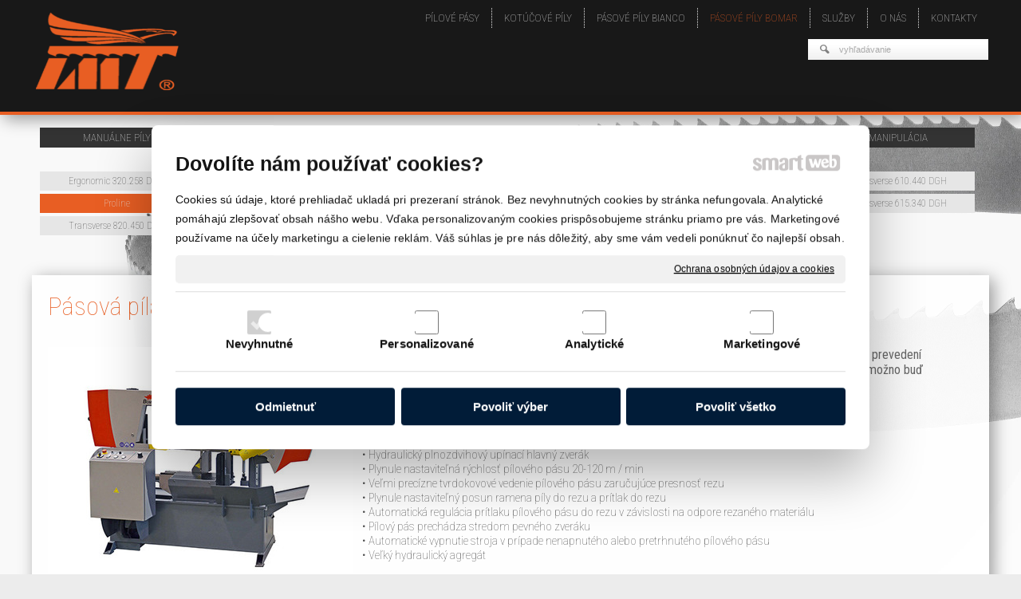

--- FILE ---
content_type: text/html; charset=UTF-8
request_url: https://www.pilove-pasy-nakov.sk/pasove-pily-bomar/poloautomaticke-pily/proline/
body_size: 9764
content:
<!DOCTYPE html>
<!--
Smartweb 4.2 CMS
Copyright © 2024 Smartweb® s.r.o.

Informácie a obrázky publikované na tejto stránke aj jej grafický
vzhľad (webdesign) sú chránené autorským právom. Ani obrázky ani
informácie sa nesmú žiadným spôsobom ani žiadnou formou rozširovať,
alebo používať bez predchádzajúceho písomného súhlasu, s výnimkou,
ak je to výslovne dovolené.
-->
    <html xmlns="http://www.w3.org/1999/xhtml" xmlns:fb="http://ogp.me/ns/fb#"   lang="sk" data-site="pilove-pasy-nakov.sk" data-client="1" data-responsive="1" data-maxwidth="1200" data-page="j0rv1bfriim1" data-shop="1" data-useragent="" data-layout-type="layout" data-layout="" data-layout-content=""><head><meta charset="UTF-8"></meta>
    <meta name="HandheldFriendly" content="True"></meta>
    <meta name="viewport" content="width=device-width, initial-scale=1, user-scalable=1" id="meta-viewport"></meta>
    <meta name="apple-mobile-web-app-capable" content="yes"></meta>
    <meta name="apple-mobile-web-app-status-bar-style" content="black-translucent"></meta>
    <meta name="format-detection" content="telephone=no"></meta>
    <meta name="description" content="Pásová píla Proline Poloautomatický stroj pre každé použitie. ProLine H sú poloautomatické pásové píly na dvojstĺpovom prevedení s frekvenčným meničom pre plynu"></meta>
    <meta name="abstract" content="Pásová píla Proline Poloautomatický stroj pre každé použitie. ProLine H sú poloautomatické pásové píly na dvojstĺpovom prevedení s frekvenčným meničom pre plynu"></meta>
    <meta name="keywords" lang="sk" content="imtechnik, bomar,  pásové píly,pasova pila, pílové pásy,pilovy pas, manuálne píly, gravitačné píly, píly,wikus,pilous"></meta>
    
    <meta name="generator" content="smartweb"></meta>
    <meta name="robots" content="index,follow"></meta>
        <meta property="og:type" content="website"></meta>
        <meta property="og:url" content="http://www.pilove-pasy-nakov.sk/pasove-pily-bomar/poloautomaticke-pily/proline/"></meta>
        <meta property="og:site_name" content="IMTECHNIK Hlohovec"></meta>
        <meta property="og:title" content="IMTECHNIK Hlohovec - PÁSOVÉ PÍLY BOMAR - POLOAUTOMATICKÉ PÍLY - Proline"></meta>

        <meta property="og:description" content="Pásová píla Proline Poloautomatický stroj pre každé použitie. ProLine H sú poloautomatické pásové píly na dvojstĺpovom prevedení s frekvenčným meničom pre plynu"></meta>

        <meta name="twitter:card" content="summary"></meta>
        <meta name="twitter:site" content="pilove-pasy-nakov.sk"></meta>
        <meta name="twitter:title" content="IMTECHNIK Hlohovec - PÁSOVÉ PÍLY BOMAR - POLOAUTOMATICKÉ PÍLY - Proline"></meta>
        <meta name="twitter:description" content="Pásová píla Proline Poloautomatický stroj pre každé použitie. ProLine H sú poloautomatické pásové píly na dvojstĺpovom prevedení s frekvenčným meničom pre plynu"></meta>
        <meta name="twitter:url" content="http://www.pilove-pasy-nakov.sk//pasove-pily-bomar/poloautomaticke-pily/proline/"></meta>

        <meta name="twitter:image0" content="//www.pilove-pasy-nakov.sk/images/pasove_pily_proline_9ea902bbcfa83184.jpg"/><meta name="og:image" content="//www.pilove-pasy-nakov.sk/images/pasove_pily_proline_9ea902bbcfa83184.jpg"/><meta name="twitter:image1" content="//www.pilove-pasy-nakov.sk/images/pasove_pily_proline_ce4dd0a4352ada0a.jpg"/><meta name="og:image" content="//www.pilove-pasy-nakov.sk/images/pasove_pily_proline_ce4dd0a4352ada0a.jpg"/><meta name="twitter:image2" content="//www.pilove-pasy-nakov.sk/images/pasove_pily_proline_2d91f2c236c9200f.jpg"/><meta name="og:image" content="//www.pilove-pasy-nakov.sk/images/pasove_pily_proline_2d91f2c236c9200f.jpg"/><meta name="twitter:image3" content="//www.pilove-pasy-nakov.sk/images/pasove_pily_proline_f25826906786dad9.jpg"/><meta name="og:image" content="//www.pilove-pasy-nakov.sk/images/pasove_pily_proline_f25826906786dad9.jpg"/><meta name="twitter:image4" content="//www.pilove-pasy-nakov.sk/images/pasove_pily_proline_433a05885df6593b.jpg"/><meta name="og:image" content="//www.pilove-pasy-nakov.sk/images/pasove_pily_proline_433a05885df6593b.jpg"/><meta name="twitter:image5" content="//www.pilove-pasy-nakov.sk/images/pasove_pily_proline_4f794198e66fa287.jpg"/><meta name="og:image" content="//www.pilove-pasy-nakov.sk/images/pasove_pily_proline_4f794198e66fa287.jpg"/><meta name="twitter:image6" content="//www.pilove-pasy-nakov.sk/images/pasove_pily_proline_470898267d25b70b.jpg"/><meta name="og:image" content="//www.pilove-pasy-nakov.sk/images/pasove_pily_proline_470898267d25b70b.jpg"/><meta name="twitter:image7" content="//www.pilove-pasy-nakov.sk/images/pasove_pily_proline_f924d418392347f2.jpg"/><meta name="og:image" content="//www.pilove-pasy-nakov.sk/images/pasove_pily_proline_f924d418392347f2.jpg"/><meta name="twitter:image8" content="//www.pilove-pasy-nakov.sk/images/pasove_pily_proline_5ba089eec674f368.jpg"/><meta name="og:image" content="//www.pilove-pasy-nakov.sk/images/pasove_pily_proline_5ba089eec674f368.jpg"/><meta name="twitter:image9" content="//www.pilove-pasy-nakov.sk/images/pasove_pily_proline_e5aff0737717d9ad.jpg"/><meta name="og:image" content="//www.pilove-pasy-nakov.sk/images/pasove_pily_proline_e5aff0737717d9ad.jpg"/><meta name="twitter:image10" content="//www.pilove-pasy-nakov.sk/images/pasove_pily_proline_0c71253f81686d8f.jpg"/><meta name="og:image" content="//www.pilove-pasy-nakov.sk/images/pasove_pily_proline_0c71253f81686d8f.jpg"/><!--formatted--><title>IMTECHNIK Hlohovec - PÁSOVÉ PÍLY BOMAR - POLOAUTOMATICKÉ PÍLY - Proline</title><link rel="stylesheet" type="text/css" href="/data_cache/pilove-pasy-nakov.sk/cache/publish_layout/Webfonts.css?1655297895"></link>
    <link rel="stylesheet" type="text/css" href="/core/system/layout/layouts/Default.min.css?1712588862"></link>
    <link rel="stylesheet" type="text/css" href="/core/system/layout/layouts/DefaultEffects.min.css?1610516850"></link>
    <link rel="stylesheet" type="text/css" href="/core/system/layout/layouts/DefaultResponsive.min.css?1629457899"></link>
    <link rel="stylesheet" type="text/css" href="/core/system/layout/layouts/layout.min.css?1610516850"></link>
    <link rel="stylesheet" type="text/css" href="/data_cache/pilove-pasy-nakov.sk/cache/publish_layout/layout_remote.css?1655297895"></link>
    <script type="application/ld+json">
        {
        "@context": "https://schema.org",
        "@type": "WebSite",
        "url": "http://www.pilove-pasy-nakov.sk/",
        "potentialAction": [{
        "@type": "SearchAction",
        "target": "http://www.pilove-pasy-nakov.sk/search/?q={q}",
        "query-input": "required name=q"
        }]
        }
    </script><script type="text/javascript" src="/core/scripts/privacy/definitions.min.js"></script><script type="text/javascript" src="/core/scripts/jquery-3.2.1.min.js"></script><script type="text/javascript" src="/core/scripts/jquery-migrate-3.0.0.min.js"></script><script type="text/javascript" src="/core/scripts/jquery-ui-1.12.1.custom.min.js?1.4"></script><script type="text/javascript" src="/core/scripts/jquery.ui.touch-punch.min.js"></script><script type="text/javascript" src="/core/scripts/circletype.plugins.js"></script><script type="text/javascript" src="/core/scripts/circletype.min.js"></script><script type="text/javascript" src="/core/scripts/jquery.printElement.min.js"></script><script type="text/javascript" src="/core/scripts/jquery.tooltip.min.js"></script><script type="text/javascript" src="/core/scripts/jquery.galleriffic.min.js"></script><script type="text/javascript" src="/core/scripts/owl.carousel.min.js"></script><script type="text/javascript" src="/core/scripts/jquery.cycle2.min.js"></script><script type="text/javascript" src="/core/scripts/jquery.cycle2.effects.min.js"></script><script type="text/javascript" src="/core/scripts/sw_scripts.min.js?5.8.14"></script><script type="text/javascript" src="/core/scripts/fileuploader.min.js"></script><script async src="https://www.googletagmanager.com/gtag/js?id=G-CCNL65H64B"></script><script type="text/javascript">
            window.dataLayer = window.dataLayer || [];
            function gtag(){dataLayer.push(arguments);}
            gtag('js', new Date());
            
            gtag('config', 'UA-66392183-2', {
                'page_title' : 'IMTECHNIK Hlohovec - PÁSOVÉ PÍLY BOMAR - POLOAUTOMATICKÉ PÍLY - Proline',
                'page_path': '/pasove-pily-bomar/poloautomaticke-pily/proline/'
            });
            googleLibs=true;
            
            gtag('config', 'G-CCNL65H64B', {
                'page_title' : 'IMTECHNIK Hlohovec - PÁSOVÉ PÍLY BOMAR - POLOAUTOMATICKÉ PÍLY - Proline',
                'page_path': '/pasove-pily-bomar/poloautomaticke-pily/proline/'
            });
            googleAnalytics4=true;
            
            var trackOutboundLink = function(url) {
                gtag('event', 'click', {
                'event_category': 'outbound',
                'event_label': url,
                'transport_type': 'beacon'
                });
            }
	     </script><link rel="stylesheet" href="/core/scripts/jquery.fancybox.min.css?3.2.10" type="text/css" media="screen"></link>

    <link rel="stylesheet" href="/core/scripts/jquery.galleriffic.css" type="text/css" media="screen"></link>
    

    <style type="text/css">article .Article .article_image small{color: #000000;} .GalleryImage small, .GalleryImageTop small{color: #000000;} .ThemeNavigation.theme_navigation .ThemeNavigationItem:hover .ThemeNavigationInitBlock.overborder-thin .border{border-color: #e6e6e6;} .ThemeNavigation.theme_navigation .ThemeNavigationItem.show-attributes:hover .ThemeNavigationInitBlock.overborder-thin .border{border-bottom-color: transparent;} .ThemeNavigation.theme_navigation .ThemeNavigationItem.show-attributes:hover .ThemeNavigationShoppingCart .productAttributesData{border-left: 1px solid #e6e6e6;border-right: 1px solid #e6e6e6;border-bottom: 1px solid #e6e6e6;padding: 0 5px 10px 5px;} #Logo{width:100%;max-width:180px;height:120px;overflow:hidden;} #Gallery_idm31 > .GallerySeparator:nth-of-type(1n+1){display: table-row;white-space: nowrap;width: 100%;height:12px;} #Gallery_idm31 .thumbs > .GallerySeparator:nth-of-type(1n+1){display: table-row;white-space: nowrap;width: 100%;} #Gallery_idm84 > .GallerySeparator:nth-of-type(1n+1){display: table-row;white-space: nowrap;width: 100%;height:12px;} #Gallery_idm84 .thumbs > .GallerySeparator:nth-of-type(1n+1){display: table-row;white-space: nowrap;width: 100%;} section.Section-idm276066668940551837016 .content_section.position-0{width:33.33333350%;max-width:382px;} section.Section-idm276066668940551837016 .content_section.position-1{width:66.66666650%;max-width:764px;}@media all and (min-width: 950px){#Gallery_idm50 > .GallerySeparator:nth-of-type(4n+4){display: table-row;white-space: nowrap;width: 100%;height:12px;} #Gallery_idm50 .thumbs > .GallerySeparator:nth-of-type(4n+4){display: table-row;white-space: nowrap;width: 100%;}} @media all and (min-width: 700px) and (max-width: 950px){#Gallery_idm50 > .GallerySeparator:nth-of-type(3n+3){display: table-row;white-space: nowrap;width: 100%;height:12px;} #Gallery_idm50 .thumbs > .GallerySeparator:nth-of-type(3n+3){display: table-row;white-space: nowrap;width: 100%;}} @media all and (min-width: 450px) and (max-width: 700px){#Gallery_idm50 > .GallerySeparator:nth-of-type(2n+2){display: table-row;white-space: nowrap;width: 100%;height:12px;} #Gallery_idm50 .thumbs > .GallerySeparator:nth-of-type(2n+2){display: table-row;white-space: nowrap;width: 100%;}} @media all and (max-width: 450px){#Gallery_idm50 > .GallerySeparator:nth-of-type(1n+1){display: table-row;white-space: nowrap;width: 100%;height:12px;} #Gallery_idm50 .thumbs > .GallerySeparator:nth-of-type(1n+1){display: table-row;white-space: nowrap;width: 100%;}}</style>
    <noscript><link rel="stylesheet" type="text/css" href="/core/system/layout/layouts/DefaultNoScript.min.css?1610516850"></link>
    </noscript></head><body>
            
        <div  class="FixedTop"></div><div  id="main-buttons" data-width="275"><div><div class="main-header"><span class="icon-menu"></span></div><div class="main-close"><span class="icon-menu"></span></div></div><div><div class="main-contact" onclick="window.open('/kontakty/','_self')"><span class="icon-phone"></span></div></div><div class="mystatistic-fixed none"><a href="javascript:void(0)" class="statistic" title="" rel="nofollow"><span class="icon-chart-pie-1"></span></a></div><input type="hidden" id="shoppingcartlist_assign_active" value=""/>
        </div><nav ><div id="NavSide"><div id="SearchNav" style="" class="Search"><div class="SearchInput_Div"><div class="icon-search-1"></div><div class="input-search"><form action="/search/" method="get" style="padding:0px; margin:0px;"><input type="text" id="qs1" name="q" class="SearchInput" accesskey="s" value="" placeholder="vyhľadávanie" data-placeholder="vyhľadávanie" autocomplete="off"/>

                                </form></div></div><div class="search_result_pos" style=""><div class="error-search"></div><div class="SearchResult"></div></div></div><div id="NavMenu"><ul class="menu-items"><li class="NavMenuLevel1 left" data-name="pilove-pasy"><div class="Menu-idm9"><a class="menu-item" href="/pilove-pasy/" target="_self"><span data-title="PÍLOVÉ PÁSY">PÍLOVÉ PÁSY</span></a><a class="menu-icon"><span class="icon-angle-left"></span></a></div><ul class="menu-items none"><li class="NavMenuLevel2" data-name="pilove-pasy-bahco"><div class="Menu-idm16"><a class="menu-item" href="/pilove-pasy/pilove-pasy-bahco/" target="_self"><span data-title="PÍLOVÉ PÁSY BAHCO">PÍLOVÉ PÁSY BAHCO</span></a></div></li><li class="NavMenuLevel2 last" data-name="pilove-pasy-lenox"><div class="Menu-idm23"><a class="menu-item" href="/pilove-pasy/pilove-pasy-lenox/" target="_self"><span data-title="PÍLOVÉ PÁSY LENOX">PÍLOVÉ PÁSY LENOX</span></a></div></li></ul></li><li class="NavMenuLevel1 left" data-name="kotucove-pily"><div class="Menu-idm30"><a class="menu-item" href="/kotucove-pily/" target="_self"><span data-title="KOTÚČOVÉ PÍLY">KOTÚČOVÉ PÍLY</span></a><a class="menu-icon"><span class="icon-angle-left"></span></a></div><ul class="menu-items none"><li class="NavMenuLevel2" data-name="kotucove-pily-na-kov"><div class="Menu-idm37"><a class="menu-item" href="/kotucove-pily/kotucove-pily-na-kov/" target="_self"><span data-title="Kotúčové píly na kov">Kotúčové píly na kov</span></a><a class="menu-icon"><span class="icon-angle-left"></span></a></div><ul class="menu-items none"><li class="NavMenuLevel3" data-name="exactcut-205"><div class="Menu-idm44"><a class="menu-item" href="/kotucove-pily/kotucove-pily-na-kov/exactcut-205/" target="_self"><span data-title="ExactCut 205">ExactCut 205</span></a></div></li><li class="NavMenuLevel3" data-name="exactcut-155"><div class="Menu-idm51"><a class="menu-item" href="/kotucove-pily/kotucove-pily-na-kov/exactcut-155/" target="_self"><span data-title="ExactCut 155">ExactCut 155</span></a></div></li><li class="NavMenuLevel3" data-name="exactcut-140-doublemitering"><div class="Menu-idm58"><a class="menu-item" href="/kotucove-pily/kotucove-pily-na-kov/exactcut-140-doublemitering/" target="_self"><span data-title="ExactCut 140 DoubleMitering">ExactCut 140 DoubleMitering</span></a></div></li><li class="NavMenuLevel3" data-name="exactcut-105"><div class="Menu-idm65"><a class="menu-item" href="/kotucove-pily/kotucove-pily-na-kov/exactcut-105/" target="_self"><span data-title="ExactCut 105">ExactCut 105</span></a></div></li><li class="NavMenuLevel3" data-name="exactcut-75-twin"><div class="Menu-idm72"><a class="menu-item" href="/kotucove-pily/kotucove-pily-na-kov/exactcut-75-twin/" target="_self"><span data-title="ExactCut 75 TWIN">ExactCut 75 TWIN</span></a></div></li><li class="NavMenuLevel3 last" data-name="exactcut-75"><div class="Menu-idm79"><a class="menu-item" href="/kotucove-pily/kotucove-pily-na-kov/exactcut-75/" target="_self"><span data-title="ExactCut 75">ExactCut 75</span></a></div></li></ul></li><li class="NavMenuLevel2 last" data-name="kotucove-pily-na-hlinik"><div class="Menu-idm86"><a class="menu-item" href="/kotucove-pily/kotucove-pily-na-hlinik/" target="_self"><span data-title="Kotúčové píly na hliník">Kotúčové píly na hliník</span></a><a class="menu-icon"><span class="icon-angle-left"></span></a></div><ul class="menu-items none"><li class="NavMenuLevel3" data-name="al400"><div class="Menu-idm93"><a class="menu-item" href="/kotucove-pily/kotucove-pily-na-hlinik/al400/" target="_self"><span data-title="AL400">AL400</span></a></div></li><li class="NavMenuLevel3" data-name="al500"><div class="Menu-idm100"><a class="menu-item" href="/kotucove-pily/kotucove-pily-na-hlinik/al500/" target="_self"><span data-title="AL500">AL500</span></a></div></li><li class="NavMenuLevel3" data-name="al600"><div class="Menu-idm107"><a class="menu-item" href="/kotucove-pily/kotucove-pily-na-hlinik/al600/" target="_self"><span data-title="AL600">AL600</span></a></div></li><li class="NavMenuLevel3" data-name="al-500-anc"><div class="Menu-idm114"><a class="menu-item" href="/kotucove-pily/kotucove-pily-na-hlinik/al-500-anc/" target="_self"><span data-title="AL 500 ANC">AL 500 ANC</span></a></div></li><li class="NavMenuLevel3 last" data-name="odsavanie-mobil-power-jet-120"><div class="Menu-idm121"><a class="menu-item" href="/kotucove-pily/kotucove-pily-na-hlinik/odsavanie-mobil-power-jet-120/" target="_self"><span data-title="Odsávanie Mobil Power Jet 120">Odsávanie Mobil Power Jet 120</span></a></div></li></ul></li></ul></li><li class="NavMenuLevel1 left" data-name="pasove-pily-bianco"><div class="Menu-idm163"><a class="menu-item" href="/pasove-pily-bianco/" target="_self"><span data-title="PÁSOVÉ PÍLY BIANCO">PÁSOVÉ PÍLY BIANCO</span></a><a class="menu-icon"><span class="icon-angle-left"></span></a></div><ul class="menu-items none"><li class="NavMenuLevel2" data-name="bianco-280-m"><div class="Menu-idm170"><a class="menu-item" href="/pasove-pily-bianco/bianco-280-m/" target="_self"><span data-title="Bianco 280 M">Bianco 280 M</span></a></div></li><li class="NavMenuLevel2" data-name="bianco-280-sa"><div class="Menu-idm177"><a class="menu-item" href="/pasove-pily-bianco/bianco-280-sa/" target="_self"><span data-title="Bianco 280 SA">Bianco 280 SA</span></a></div></li><li class="NavMenuLevel2" data-name="bianco-370-af-plc"><div class="Menu-idm184"><a class="menu-item" href="/pasove-pily-bianco/bianco-370-af-plc/" target="_self"><span data-title="Bianco 370 AF PLC">Bianco 370 AF PLC</span></a></div></li><li class="NavMenuLevel2" data-name="bianco-370-af-cnc"><div class="Menu-idm191"><a class="menu-item" href="/pasove-pily-bianco/bianco-370-af-cnc/" target="_self"><span data-title="Bianco 370 AF CNC">Bianco 370 AF CNC</span></a></div></li><li class="NavMenuLevel2" data-name="bianco-370-sa"><div class="Menu-idm198"><a class="menu-item" href="/pasove-pily-bianco/bianco-370-sa/" target="_self"><span data-title="Bianco 370 SA">Bianco 370 SA</span></a></div></li><li class="NavMenuLevel2" data-name="bianco-370-sa-dv"><div class="Menu-idm205"><a class="menu-item" href="/pasove-pily-bianco/bianco-370-sa-dv/" target="_self"><span data-title="Bianco 370 SA DV">Bianco 370 SA DV</span></a></div></li><li class="NavMenuLevel2 last" data-name="bianco-30-30-af-tc"><div class="Menu-idm212"><a class="menu-item" href="/pasove-pily-bianco/bianco-30-30-af-tc/" target="_self"><span data-title="Bianco 30.30 AF TC">Bianco 30.30 AF TC</span></a></div></li></ul></li><li class="NavMenuLevel1 left active" data-name="pasove-pily-bomar"><div class="Menu-idm219"><a class="menu-item" href="/pasove-pily-bomar/" target="_self"><span data-title="PÁSOVÉ PÍLY BOMAR">PÁSOVÉ PÍLY BOMAR</span></a><a class="menu-icon"><span class="icon-angle-down"></span></a></div><ul class="menu-items"><li class="NavMenuLevel2" data-name="manualne-pily"><div class="Menu-idm226"><a class="menu-item" href="/pasove-pily-bomar/manualne-pily/" target="_self"><span data-title="MANUÁLNE PÍLY">MANUÁLNE PÍLY</span></a><a class="menu-icon"><span class="icon-angle-left"></span></a></div><ul class="menu-items none"><li class="NavMenuLevel3" data-name="pulldown-160-120-g"><div class="Menu-idm233"><a class="menu-item" href="/pasove-pily-bomar/manualne-pily/pulldown-160-120-g/" target="_self"><span data-title="Pulldown 160.120 G">Pulldown 160.120 G</span></a></div></li><li class="NavMenuLevel3 last" data-name="basicut-275-230-dg"><div class="Menu-idm240"><a class="menu-item" href="/pasove-pily-bomar/manualne-pily/basicut-275-230-dg/" target="_self"><span data-title="BasiCut 275.230 DG">BasiCut 275.230 DG</span></a></div></li></ul></li><li class="NavMenuLevel2" data-name="gravitacne-pily"><div class="Menu-idm247"><a class="menu-item" href="/pasove-pily-bomar/gravitacne-pily/" target="_self"><span data-title="GRAVITAČNÉ PÍLY">GRAVITAČNÉ PÍLY</span></a><a class="menu-icon"><span class="icon-angle-left"></span></a></div><ul class="menu-items none"><li class="NavMenuLevel3" data-name="ergonomic-275-230-dg"><div class="Menu-idm261"><a class="menu-item" href="/pasove-pily-bomar/gravitacne-pily/ergonomic-275-230-dg/" target="_self"><span data-title="Ergonomic 275.230 DG">Ergonomic 275.230 DG</span></a></div></li><li class="NavMenuLevel3" data-name="proficut-275-230-dg"><div class="Menu-idm268"><a class="menu-item" href="/pasove-pily-bomar/gravitacne-pily/proficut-275-230-dg/" target="_self"><span data-title="ProfiCut 275.230 DG">ProfiCut 275.230 DG</span></a></div></li><li class="NavMenuLevel3" data-name="novinka-easycut-275-230-dg"><div class="Menu-idm275"><a class="menu-item" href="/pasove-pily-bomar/gravitacne-pily/novinka-easycut-275-230-dg/" target="_self"><span data-title="NOVINKA - EasyCut 275.230 DG">NOVINKA - EasyCut 275.230 DG</span></a></div></li><li class="NavMenuLevel3" data-name="ergonomic-320-258-dg"><div class="Menu-idm282"><a class="menu-item" href="/pasove-pily-bomar/gravitacne-pily/ergonomic-320-258-dg/" target="_self"><span data-title="Ergonomic 320.258 DG">Ergonomic 320.258 DG</span></a></div></li><li class="NavMenuLevel3" data-name="ergonomic-340-278-dg"><div class="Menu-idm289"><a class="menu-item" href="/pasove-pily-bomar/gravitacne-pily/ergonomic-340-278-dg/" target="_self"><span data-title="Ergonomic 340.278 DG">Ergonomic 340.278 DG</span></a></div></li><li class="NavMenuLevel3 last" data-name="workline-dg"><div class="Menu-idm296"><a class="menu-item" href="/pasove-pily-bomar/gravitacne-pily/workline-dg/" target="_self"><span data-title="Workline DG">Workline DG</span></a></div></li></ul></li><li class="NavMenuLevel2 active" data-name="poloautomaticke-pily"><div class="Menu-idm303"><a class="menu-item" href="/pasove-pily-bomar/poloautomaticke-pily/" target="_self"><span data-title="POLOAUTOMATICKÉ PÍLY">POLOAUTOMATICKÉ PÍLY</span></a><a class="menu-icon"><span class="icon-angle-down"></span></a></div><ul class="menu-items"><li class="NavMenuLevel3" data-name="ergonomic-320-258-dgh"><div class="Menu-idm310"><a class="menu-item" href="/pasove-pily-bomar/poloautomaticke-pily/ergonomic-320-258-dgh/" target="_self"><span data-title="Ergonomic 320.258 DGH">Ergonomic 320.258 DGH</span></a></div></li><li class="NavMenuLevel3" data-name="ergonomic-340-278-dgh"><div class="Menu-idm317"><a class="menu-item" href="/pasove-pily-bomar/poloautomaticke-pily/ergonomic-340-278-dgh/" target="_self"><span data-title="Ergonomic 340.278 DGH">Ergonomic 340.278 DGH</span></a></div></li><li class="NavMenuLevel3" data-name="workline-dgh"><div class="Menu-idm324"><a class="menu-item" href="/pasove-pily-bomar/poloautomaticke-pily/workline-dgh/" target="_self"><span data-title="Workline DGH">Workline DGH</span></a></div></li><li class="NavMenuLevel3" data-name="transverse-410-260-dgh"><div class="Menu-idm331"><a class="menu-item" href="/pasove-pily-bomar/poloautomaticke-pily/transverse-410-260-dgh/" target="_self"><span data-title="Transverse 410.260 DGH">Transverse 410.260 DGH</span></a></div></li><li class="NavMenuLevel3" data-name="transverse-510-330-dgh"><div class="Menu-idm338"><a class="menu-item" href="/pasove-pily-bomar/poloautomaticke-pily/transverse-510-330-dgh/" target="_self"><span data-title="Transverse 510.330 DGH">Transverse 510.330 DGH</span></a></div></li><li class="NavMenuLevel3" data-name="transverse-610-440-dgh"><div class="Menu-idm345"><a class="menu-item" href="/pasove-pily-bomar/poloautomaticke-pily/transverse-610-440-dgh/" target="_self"><span data-title="Transverse 610.440 DGH">Transverse 610.440 DGH</span></a></div></li><li class="NavMenuLevel3 active" data-name="proline"><div class="Menu-idm359"><a class="menu-item" href="/pasove-pily-bomar/poloautomaticke-pily/proline/" target="_self"><span data-title="Proline">Proline</span></a></div></li><li class="NavMenuLevel3" data-name="individual-520-360-dgh"><div class="Menu-idm366"><a class="menu-item" href="/pasove-pily-bomar/poloautomaticke-pily/individual-520-360-dgh/" target="_self"><span data-title="Individual 520.360 DGH">Individual 520.360 DGH</span></a></div></li><li class="NavMenuLevel3" data-name="individual-620-460-dgh"><div class="Menu-idm373"><a class="menu-item" href="/pasove-pily-bomar/poloautomaticke-pily/individual-620-460-dgh/" target="_self"><span data-title="Individual 620.460 DGH">Individual 620.460 DGH</span></a></div></li><li class="NavMenuLevel3" data-name="individual-720-540-dgh"><div class="Menu-idm380"><a class="menu-item" href="/pasove-pily-bomar/poloautomaticke-pily/individual-720-540-dgh/" target="_self"><span data-title="Individual 720.540 DGH">Individual 720.540 DGH</span></a></div></li><li class="NavMenuLevel3" data-name="individual-820-640-dgh"><div class="Menu-idm387"><a class="menu-item" href="/pasove-pily-bomar/poloautomaticke-pily/individual-820-640-dgh/" target="_self"><span data-title="Individual 820.640 DGH">Individual 820.640 DGH</span></a></div></li><li class="NavMenuLevel3" data-name="transverse-615-340-dgh"><div class="Menu-idm394"><a class="menu-item" href="/pasove-pily-bomar/poloautomaticke-pily/transverse-615-340-dgh/" target="_self"><span data-title="Transverse 615.340 DGH">Transverse 615.340 DGH</span></a></div></li><li class="NavMenuLevel3" data-name="transverse-820-450-dgh"><div class="Menu-idm401"><a class="menu-item" href="/pasove-pily-bomar/poloautomaticke-pily/transverse-820-450-dgh/" target="_self"><span data-title="Transverse 820.450 DGH">Transverse 820.450 DGH</span></a></div></li><li class="NavMenuLevel3 last" data-name="extend"><div class="Menu-idm408"><a class="menu-item" href="/pasove-pily-bomar/poloautomaticke-pily/extend/" target="_self"><span data-title="Extend">Extend</span></a></div></li></ul></li><li class="NavMenuLevel2" data-name="automaticke-pily"><div class="Menu-idm422"><a class="menu-item" href="/pasove-pily-bomar/automaticke-pily/" target="_self"><span data-title="AUTOMATICKÉ PÍLY">AUTOMATICKÉ PÍLY</span></a><a class="menu-icon"><span class="icon-angle-left"></span></a></div><ul class="menu-items none"><li class="NavMenuLevel3" data-name="proficut-275-230-ganc"><div class="Menu-idm429"><a class="menu-item" href="/pasove-pily-bomar/automaticke-pily/proficut-275-230-ganc/" target="_self"><span data-title="ProfiCut 275.230 GANC">ProfiCut 275.230 GANC</span></a></div></li><li class="NavMenuLevel3" data-name="ergonomic-320-258-ganc"><div class="Menu-idm436"><a class="menu-item" href="/pasove-pily-bomar/automaticke-pily/ergonomic-320-258-ganc/" target="_self"><span data-title="Ergonomic 320.258 GANC">Ergonomic 320.258 GANC</span></a></div></li><li class="NavMenuLevel3" data-name="ergonomic-340-278-ganc"><div class="Menu-idm443"><a class="menu-item" href="/pasove-pily-bomar/automaticke-pily/ergonomic-340-278-ganc/" target="_self"><span data-title="Ergonomic 340.278 GANC">Ergonomic 340.278 GANC</span></a></div></li><li class="NavMenuLevel3" data-name="ergonomic-375-308-ganc"><div class="Menu-idm450"><a class="menu-item" href="/pasove-pily-bomar/automaticke-pily/ergonomic-375-308-ganc/" target="_self"><span data-title="Ergonomic 375.308 GANC">Ergonomic 375.308 GANC</span></a></div></li><li class="NavMenuLevel3" data-name="ergonomic-290-250-dga"><div class="Menu-idm457"><a class="menu-item" href="/pasove-pily-bomar/automaticke-pily/ergonomic-290-250-dga/" target="_self"><span data-title="Ergonomic 290.250 DGA">Ergonomic 290.250 DGA</span></a></div></li><li class="NavMenuLevel3" data-name="workline-510-350-ganc"><div class="Menu-idm464"><a class="menu-item" href="/pasove-pily-bomar/automaticke-pily/workline-510-350-ganc/" target="_self"><span data-title="Workline 510.350 GANC">Workline 510.350 GANC</span></a></div></li><li class="NavMenuLevel3" data-name="workline-410-280-ganc"><div class="Menu-idm471"><a class="menu-item" href="/pasove-pily-bomar/automaticke-pily/workline-410-280-ganc/" target="_self"><span data-title="Workline 410.280 GANC">Workline 410.280 GANC</span></a></div></li><li class="NavMenuLevel3" data-name="proline"><div class="Menu-idm478"><a class="menu-item" href="/pasove-pily-bomar/automaticke-pily/proline/" target="_self"><span data-title="Proline">Proline</span></a></div></li><li class="NavMenuLevel3" data-name="transverse-410-260-ganc"><div class="Menu-idm485"><a class="menu-item" href="/pasove-pily-bomar/automaticke-pily/transverse-410-260-ganc/" target="_self"><span data-title="Transverse 410.260 GANC">Transverse 410.260 GANC</span></a></div></li><li class="NavMenuLevel3" data-name="transverse-510-330-ganc"><div class="Menu-idm492"><a class="menu-item" href="/pasove-pily-bomar/automaticke-pily/transverse-510-330-ganc/" target="_self"><span data-title="Transverse 510.330 GANC">Transverse 510.330 GANC</span></a></div></li><li class="NavMenuLevel3" data-name="transverse-610-440-ganc"><div class="Menu-idm499"><a class="menu-item" href="/pasove-pily-bomar/automaticke-pily/transverse-610-440-ganc/" target="_self"><span data-title="Transverse 610.440 GANC">Transverse 610.440 GANC</span></a></div></li><li class="NavMenuLevel3" data-name="individual-520-360-ganc"><div class="Menu-idm513"><a class="menu-item" href="/pasove-pily-bomar/automaticke-pily/individual-520-360-ganc/" target="_self"><span data-title="Individual 520.360 GANC">Individual 520.360 GANC</span></a></div></li><li class="NavMenuLevel3" data-name="individual-620-460-ganc"><div class="Menu-idm520"><a class="menu-item" href="/pasove-pily-bomar/automaticke-pily/individual-620-460-ganc/" target="_self"><span data-title="Individual 620.460 GANC">Individual 620.460 GANC</span></a></div></li><li class="NavMenuLevel3" data-name="individual-520-360-gans-l-s"><div class="Menu-idm527"><a class="menu-item" href="/pasove-pily-bomar/automaticke-pily/individual-520-360-gans-l-s/" target="_self"><span data-title="Individual 520.360 GANS L.S.">Individual 520.360 GANS L.S.</span></a></div></li><li class="NavMenuLevel3" data-name="individual-620-460-gans-l-s"><div class="Menu-idm534"><a class="menu-item" href="/pasove-pily-bomar/automaticke-pily/individual-620-460-gans-l-s/" target="_self"><span data-title="Individual 620.460 GANS L.S.">Individual 620.460 GANS L.S.</span></a></div></li><li class="NavMenuLevel3" data-name="individual-720-540-gans-l-s"><div class="Menu-idm541"><a class="menu-item" href="/pasove-pily-bomar/automaticke-pily/individual-720-540-gans-l-s/" target="_self"><span data-title="Individual 720.540 GANS L.S.">Individual 720.540 GANS L.S.</span></a></div></li><li class="NavMenuLevel3" data-name="individual-820-640-gans-l-s"><div class="Menu-idm548"><a class="menu-item" href="/pasove-pily-bomar/automaticke-pily/individual-820-640-gans-l-s/" target="_self"><span data-title="Individual 820.640 GANS L.S.">Individual 820.640 GANS L.S.</span></a></div></li><li class="NavMenuLevel3" data-name="individual-520-360-dga"><div class="Menu-idm555"><a class="menu-item" href="/pasove-pily-bomar/automaticke-pily/individual-520-360-dga/" target="_self"><span data-title="Individual 520.360 DGA">Individual 520.360 DGA</span></a></div></li><li class="NavMenuLevel3" data-name="individual-620-460-dga"><div class="Menu-idm562"><a class="menu-item" href="/pasove-pily-bomar/automaticke-pily/individual-620-460-dga/" target="_self"><span data-title="Individual 620.460 DGA">Individual 620.460 DGA</span></a></div></li><li class="NavMenuLevel3" data-name="extend"><div class="Menu-idm569"><a class="menu-item" href="/pasove-pily-bomar/automaticke-pily/extend/" target="_self"><span data-title="Extend">Extend</span></a></div></li><li class="NavMenuLevel3" data-name="production"><div class="Menu-idm576"><a class="menu-item" href="/pasove-pily-bomar/automaticke-pily/production/" target="_self"><span data-title="Production">Production</span></a></div></li><li class="NavMenuLevel3 last" data-name="solid"><div class="Menu-idm583"><a class="menu-item" href="/pasove-pily-bomar/automaticke-pily/solid/" target="_self"><span data-title="Solid">Solid</span></a></div></li></ul></li><li class="NavMenuLevel2" data-name="odihlovacie-stroje"><div class="Menu-idm590"><a class="menu-item" href="/pasove-pily-bomar/odihlovacie-stroje/" target="_self"><span data-title="ODIHLOVACIE STROJE">ODIHLOVACIE STROJE</span></a><a class="menu-icon"><span class="icon-angle-left"></span></a></div><ul class="menu-items none"><li class="NavMenuLevel3" data-name="basic-200"><div class="Menu-idm597"><a class="menu-item" href="/pasove-pily-bomar/odihlovacie-stroje/basic-200/" target="_self"><span data-title="Basic 200">Basic 200</span></a></div></li><li class="NavMenuLevel3" data-name="single-250-ii-s"><div class="Menu-idm604"><a class="menu-item" href="/pasove-pily-bomar/odihlovacie-stroje/single-250-ii-s/" target="_self"><span data-title="Single 250 II / S">Single 250 II / S</span></a></div></li><li class="NavMenuLevel3" data-name="dual-ii-s"><div class="Menu-idm611"><a class="menu-item" href="/pasove-pily-bomar/odihlovacie-stroje/dual-ii-s/" target="_self"><span data-title="Dual II / S">Dual II / S</span></a></div></li><li class="NavMenuLevel3 last" data-name="orbital-250-nii-ns"><div class="Menu-idm618"><a class="menu-item" href="/pasove-pily-bomar/odihlovacie-stroje/orbital-250-nii-ns/" target="_self"><span data-title="Orbital 250 NII / NS">Orbital 250 NII / NS</span></a></div></li></ul></li><li class="NavMenuLevel2 last" data-name="manipulacia"><div class="Menu-idm625"><a class="menu-item" href="/pasove-pily-bomar/manipulacia/" target="_self"><span data-title="MANIPULÁCIA">MANIPULÁCIA</span></a><a class="menu-icon"><span class="icon-angle-left"></span></a></div><ul class="menu-items none"><li class="NavMenuLevel3" data-name="system-x-xp"><div class="Menu-idm632"><a class="menu-item" href="/pasove-pily-bomar/manipulacia/system-x-xp/" target="_self"><span data-title="System X/XP">System X/XP</span></a></div></li><li class="NavMenuLevel3" data-name="system-t"><div class="Menu-idm639"><a class="menu-item" href="/pasove-pily-bomar/manipulacia/system-t/" target="_self"><span data-title="System T">System T</span></a></div></li><li class="NavMenuLevel3 last" data-name="system-m"><div class="Menu-idm646"><a class="menu-item" href="/pasove-pily-bomar/manipulacia/system-m/" target="_self"><span data-title="System M">System M</span></a></div></li></ul></li></ul></li><li class="NavMenuLevel1 left" data-name="sluzby"><div class="Menu-idm660"><a class="menu-item" href="/sluzby/" target="_self"><span data-title="SLUŽBY">SLUŽBY</span></a><a class="menu-icon"><span class="icon-angle-left"></span></a></div><ul class="menu-items none"><li class="NavMenuLevel2" data-name="prenajom"><div class="Menu-idm667"><a class="menu-item" href="/sluzby/prenajom/" target="_self"><span data-title="Prenájom">Prenájom</span></a></div></li><li class="NavMenuLevel2" data-name="nahradne-diely"><div class="Menu-idm674"><a class="menu-item" href="/sluzby/nahradne-diely/" target="_self"><span data-title="Náhradné diely">Náhradné diely</span></a></div></li><li class="NavMenuLevel2" data-name="servis"><div class="Menu-idm681"><a class="menu-item" href="/sluzby/servis/" target="_self"><span data-title="Servis">Servis</span></a></div></li><li class="NavMenuLevel2" data-name="pouzite-stroje"><div class="Menu-idm688"><a class="menu-item" href="/sluzby/pouzite-stroje/" target="_self"><span data-title="Použité stroje">Použité stroje</span></a></div></li><li class="NavMenuLevel2 last" data-name="partneri"><div class="Menu-idm695"><a class="menu-item" href="/sluzby/partneri/" target="_self"><span data-title="Partneri">Partneri</span></a></div></li></ul></li><li class="NavMenuLevel1 left" data-name="o-nas"><div class="Menu-idm702"><a class="menu-item" href="/o-nas/" target="_self"><span data-title="O NÁS">O NÁS</span></a></div></li><li class="NavMenuLevel1 last left" data-name="kontakty"><div class="Menu-idm709"><a class="menu-item" href="/kontakty/" target="_self"><span data-title="KONTAKTY">KONTAKTY</span></a></div></li></ul></div><div class="clear"></div></div></nav><!-- PageHolder --><div  id="PageHolder" class="page-j0rv1bfriim1 hentry"><!-- Head --><header><div class="HeadData"><div class="Head"><div class="HeadTop"><div class="left"><!-- Logo --><div id="Logo" class="left"><a href="/pilove-pasy/" ><img src="/images/pilove_pasy_nakov_logo_559571ac759f1258.png" data-retina="/images/pilove_pasy_nakov_logo_ede9eb238f673c29@2x.png"  class="left decoration-none og-disable image-rendering" style="text-align:left;width:100%;max-width:180px;max-height:98px;"  data-cycle-desc="IMTECHNIK, spol. s r. o." alt="IMTECHNIK, spol. s r. o." /></a></div><!-- /Logo --></div><div class="right"><div id="Menu"><ul class="menu-items"><li class="MenuLevel1 last right" data-name="kontakty"><div class="Menu-idp1"><a class="menu-item" href="/kontakty/" target="_self"><span data-title="KONTAKTY">KONTAKTY</span></a></div></li><li class="MenuLevel1 right" data-name="o-nas"><div class="Menu-idp2"><a class="menu-item" href="/o-nas/" target="_self"><span data-title="O NÁS">O NÁS</span></a></div></li><li class="MenuLevel1 right" data-name="sluzby"><div class="Menu-idp3"><a class="menu-item" href="/sluzby/" target="_self"><span data-title="SLUŽBY">SLUŽBY</span></a></div></li><li class="MenuLevel1 right active" data-name="pasove-pily-bomar"><div class="Menu-idp4"><a class="menu-item" href="/pasove-pily-bomar/" target="_self"><span data-title="PÁSOVÉ PÍLY BOMAR">PÁSOVÉ PÍLY BOMAR</span></a></div></li><li class="MenuLevel1 right" data-name="pasove-pily-bianco"><div class="Menu-idp5"><a class="menu-item" href="/pasove-pily-bianco/" target="_self"><span data-title="PÁSOVÉ PÍLY BIANCO">PÁSOVÉ PÍLY BIANCO</span></a></div></li><li class="MenuLevel1 right" data-name="kotucove-pily"><div class="Menu-idp6"><a class="menu-item" href="/kotucove-pily/" target="_self"><span data-title="KOTÚČOVÉ PÍLY">KOTÚČOVÉ PÍLY</span></a></div></li><li class="MenuLevel1 right" data-name="pilove-pasy"><div class="Menu-idp7"><a class="menu-item" href="/pilove-pasy/" target="_self"><span data-title="PÍLOVÉ PÁSY">PÍLOVÉ PÁSY</span></a></div></li></ul></div></div><div class="right"><div id="SecondaryMenu"></div></div></div><div class="HeadBottom"><div class="right"><div id="Search" style="" class="Search"><div class="SearchInput_Div"><div class="icon-search-1"></div><div class="input-search"><form action="/search/" method="get" style="padding:0px; margin:0px;"><input type="text" id="qs" name="q" class="SearchInput" accesskey="s" value="" placeholder="vyhľadávanie" data-placeholder="vyhľadávanie" autocomplete="off"/>

                                </form></div></div><div class="search_result_pos" style=""><div class="error-search"></div><div class="SearchResult"></div></div></div></div></div></div></div></header><!-- /Head --><div id="Main"><!-- Body --><div class="BodyData"><div class="BodyTop"><div class="left"><div id="SubMenu"><ul class="menu-items"><li class="MenuLevel2 left" data-name="manualne-pily"><div class="Menu-idp8"><a class="menu-item" href="/pasove-pily-bomar/manualne-pily/" target="_self"><span data-title="MANUÁLNE PÍLY">MANUÁLNE PÍLY</span></a></div></li><li class="MenuLevel2 left" data-name="gravitacne-pily"><div class="Menu-idp9"><a class="menu-item" href="/pasove-pily-bomar/gravitacne-pily/" target="_self"><span data-title="GRAVITAČNÉ PÍLY">GRAVITAČNÉ PÍLY</span></a></div></li><li class="MenuLevel2 left active" data-name="poloautomaticke-pily"><div class="Menu-idp10"><a class="menu-item" href="/pasove-pily-bomar/poloautomaticke-pily/" target="_self"><span data-title="POLOAUTOMATICKÉ PÍLY">POLOAUTOMATICKÉ PÍLY</span></a></div></li><li class="MenuLevel2 left" data-name="automaticke-pily"><div class="Menu-idp11"><a class="menu-item" href="/pasove-pily-bomar/automaticke-pily/" target="_self"><span data-title="AUTOMATICKÉ PÍLY">AUTOMATICKÉ PÍLY</span></a></div></li><li class="MenuLevel2 left" data-name="odihlovacie-stroje"><div class="Menu-idp12"><a class="menu-item" href="/pasove-pily-bomar/odihlovacie-stroje/" target="_self"><span data-title="ODIHLOVACIE STROJE">ODIHLOVACIE STROJE</span></a></div></li><li class="MenuLevel2 last left" data-name="manipulacia"><div class="Menu-idp13"><a class="menu-item" href="/pasove-pily-bomar/manipulacia/" target="_self"><span data-title="MANIPULÁCIA">MANIPULÁCIA</span></a></div></li></ul></div></div><div class="left"><div id="SubMenu1"><ul class="menu-items"><li class="MenuLevel3 left" data-name="ergonomic-320-258-dgh"><div class="Menu-idp14"><a class="menu-item" href="/pasove-pily-bomar/poloautomaticke-pily/ergonomic-320-258-dgh/" target="_self"><span data-title="Ergonomic 320.258 DGH">Ergonomic 320.258 DGH</span></a></div></li><li class="MenuLevel3 left" data-name="ergonomic-340-278-dgh"><div class="Menu-idp15"><a class="menu-item" href="/pasove-pily-bomar/poloautomaticke-pily/ergonomic-340-278-dgh/" target="_self"><span data-title="Ergonomic 340.278 DGH">Ergonomic 340.278 DGH</span></a></div></li><li class="MenuLevel3 left" data-name="workline-dgh"><div class="Menu-idp16"><a class="menu-item" href="/pasove-pily-bomar/poloautomaticke-pily/workline-dgh/" target="_self"><span data-title="Workline DGH">Workline DGH</span></a></div></li><li class="MenuLevel3 left" data-name="transverse-410-260-dgh"><div class="Menu-idp17"><a class="menu-item" href="/pasove-pily-bomar/poloautomaticke-pily/transverse-410-260-dgh/" target="_self"><span data-title="Transverse 410.260 DGH">Transverse 410.260 DGH</span></a></div></li><li class="MenuLevel3 left" data-name="transverse-510-330-dgh"><div class="Menu-idp18"><a class="menu-item" href="/pasove-pily-bomar/poloautomaticke-pily/transverse-510-330-dgh/" target="_self"><span data-title="Transverse 510.330 DGH">Transverse 510.330 DGH</span></a></div></li><li class="MenuLevel3 left" data-name="transverse-610-440-dgh"><div class="Menu-idp19"><a class="menu-item" href="/pasove-pily-bomar/poloautomaticke-pily/transverse-610-440-dgh/" target="_self"><span data-title="Transverse 610.440 DGH">Transverse 610.440 DGH</span></a></div></li><li class="MenuSeparator3"><div><p></p></div></li><li class="MenuLevel3 left active" data-name="proline"><div class="Menu-idp21"><a class="menu-item" href="/pasove-pily-bomar/poloautomaticke-pily/proline/" target="_self"><span data-title="Proline">Proline</span></a></div></li><li class="MenuLevel3 left" data-name="individual-520-360-dgh"><div class="Menu-idp22"><a class="menu-item" href="/pasove-pily-bomar/poloautomaticke-pily/individual-520-360-dgh/" target="_self"><span data-title="Individual 520.360 DGH">Individual 520.360 DGH</span></a></div></li><li class="MenuLevel3 left" data-name="individual-620-460-dgh"><div class="Menu-idp23"><a class="menu-item" href="/pasove-pily-bomar/poloautomaticke-pily/individual-620-460-dgh/" target="_self"><span data-title="Individual 620.460 DGH">Individual 620.460 DGH</span></a></div></li><li class="MenuLevel3 left" data-name="individual-720-540-dgh"><div class="Menu-idp24"><a class="menu-item" href="/pasove-pily-bomar/poloautomaticke-pily/individual-720-540-dgh/" target="_self"><span data-title="Individual 720.540 DGH">Individual 720.540 DGH</span></a></div></li><li class="MenuLevel3 left" data-name="individual-820-640-dgh"><div class="Menu-idp25"><a class="menu-item" href="/pasove-pily-bomar/poloautomaticke-pily/individual-820-640-dgh/" target="_self"><span data-title="Individual 820.640 DGH">Individual 820.640 DGH</span></a></div></li><li class="MenuLevel3 left" data-name="transverse-615-340-dgh"><div class="Menu-idp26"><a class="menu-item" href="/pasove-pily-bomar/poloautomaticke-pily/transverse-615-340-dgh/" target="_self"><span data-title="Transverse 615.340 DGH">Transverse 615.340 DGH</span></a></div></li><li class="MenuLevel3 left" data-name="transverse-820-450-dgh"><div class="Menu-idp27"><a class="menu-item" href="/pasove-pily-bomar/poloautomaticke-pily/transverse-820-450-dgh/" target="_self"><span data-title="Transverse 820.450 DGH">Transverse 820.450 DGH</span></a></div></li><li class="MenuLevel3 left" data-name="extend"><div class="Menu-idp28"><a class="menu-item" href="/pasove-pily-bomar/poloautomaticke-pily/extend/" target="_self"><span data-title="Extend">Extend</span></a></div></li><li class="MenuSeparator3"><div><p></p></div></li></ul></div></div><div class="left"><div id="SecondarySubMenu"></div></div></div><div class="Body"><div class="ContentData"><div class="ContentHolder"><div class="ContentTop"></div><div class="ContentPanel">

<section class="Section-idm18203185730073133120 Data type-0"><div class="content_section position-0"><div class="clear"></div><h1 class="MainTitle entry-title align-left" id="MainTitle_idm19">Pásová píla Proline</h1></div></section><section class="Section-idm276066668940551837016 Data type-1"><div class="content_section position-0"><div id="Gallery_idm31" class="Gallery gallery_gallery relative hideDevice-"><div class="GalleryImage align-center"><a href="/data/pilove-pasy-nakov.sk/images/tmp/pasove_pily_proline_b_4e836890f2ec779b.jpg" data-fancybox="groupidm31" data-type="image" class="relative fancybox-gallery" style="display:table;max-width:100%;"><img src="/images/pasove_pily_proline_9ea902bbcfa83184.jpg" data-retina="/images/pasove_pily_proline_9ea902bbcfa83184.jpg"  class="center decoration-none image-rendering" style="margin-left:auto;margin-right:auto;display:block;text-align:center;width:100%;max-width:382px;max-height:286px;"  data-cycle-desc="Pásové píly Proline" alt="Pásové píly Proline" /></a></div><span class="GallerySeparator"></span></div><div id="Gallery_idm50" class="Gallery gallery_gallery relative hideDevice-"><div class="GalleryImage align-center"><a href="/data/pilove-pasy-nakov.sk/images/tmp/pasove_pily_proline_b_b822f8cf04c0ca5b.jpg" data-fancybox="groupidm50" data-type="image" class="relative fancybox-gallery" style="display:table;max-width:100%;"><img src="/images/pasove_pily_proline_ce4dd0a4352ada0a.jpg" data-retina="/images/pasove_pily_proline_ce4dd0a4352ada0a@2x.jpg"  class="center decoration-none image-rendering" style="margin-left:auto;margin-right:auto;display:block;text-align:center;width:100%;max-width:86px;max-height:64px;"  data-cycle-desc="Pásové píly Proline" alt="Pásové píly Proline" /></a></div><span class="GallerySeparator"></span><div class="GalleryImage align-center"><a href="/data/pilove-pasy-nakov.sk/images/tmp/pasove_pily_proline_b_7a611a7d406daa2c.jpg" data-fancybox="groupidm50" data-type="image" class="relative fancybox-gallery" style="display:table;max-width:100%;"><img src="/images/pasove_pily_proline_2d91f2c236c9200f.jpg" data-retina="/images/pasove_pily_proline_2d91f2c236c9200f@2x.jpg"  class="center decoration-none image-rendering" style="margin-left:auto;margin-right:auto;display:block;text-align:center;width:100%;max-width:86px;max-height:64px;"  data-cycle-desc="Pásové píly Proline" alt="Pásové píly Proline" /></a></div><span class="GallerySeparator"></span><div class="GalleryImage align-center"><a href="/data/pilove-pasy-nakov.sk/images/tmp/pasove_pily_proline_b_5dfd87144eabfa6a.jpg" data-fancybox="groupidm50" data-type="image" class="relative fancybox-gallery" style="display:table;max-width:100%;"><img src="/images/pasove_pily_proline_f25826906786dad9.jpg" data-retina="/images/pasove_pily_proline_f25826906786dad9@2x.jpg"  class="center decoration-none image-rendering" style="margin-left:auto;margin-right:auto;display:block;text-align:center;width:100%;max-width:86px;max-height:64px;"  data-cycle-desc="Pásové píly Proline" alt="Pásové píly Proline" /></a></div><span class="GallerySeparator"></span><div class="GalleryImage align-center"><a href="/data/pilove-pasy-nakov.sk/images/tmp/pasove_pily_proline_b_eceee62c563999d2.jpg" data-fancybox="groupidm50" data-type="image" class="relative fancybox-gallery" style="display:table;max-width:100%;"><img src="/images/pasove_pily_proline_433a05885df6593b.jpg" data-retina="/images/pasove_pily_proline_433a05885df6593b@2x.jpg"  class="center decoration-none image-rendering" style="margin-left:auto;margin-right:auto;display:block;text-align:center;width:100%;max-width:86px;max-height:64px;"  data-cycle-desc="Pásové píly Proline" alt="Pásové píly Proline" /></a></div><span class="GallerySeparator"></span></div><div id="Gallery_idm84" class="Gallery gallery_gallery relative hideDevice-"><div class="GalleryImage align-center"><a href="/data/pilove-pasy-nakov.sk/images/tmp/pasove_pily_proline_b_f26e24ce511df309.jpg" data-fancybox="groupidm84" data-type="image" class="relative fancybox-gallery" style="display:table;max-width:100%;"><img src="/images/pasove_pily_proline_4f794198e66fa287.jpg" data-retina="/images/pasove_pily_proline_62aa8dffc639885c@2x.jpg"  class="center decoration-none image-rendering" style="margin-left:auto;margin-right:auto;display:block;text-align:center;width:100%;max-width:382px;max-height:345px;"  data-cycle-desc="Pásové píly Proline" alt="Pásové píly Proline" /></a></div><span class="GallerySeparator"></span><div class="GalleryImage align-center"><a href="/data/pilove-pasy-nakov.sk/images/tmp/pasove_pily_proline_b_198f9543400fca3e.jpg" data-fancybox="groupidm84" data-type="image" class="relative fancybox-gallery" style="display:table;max-width:100%;"><img src="/images/pasove_pily_proline_470898267d25b70b.jpg" data-retina="/images/pasove_pily_proline_769370501685cb0f@2x.jpg"  class="center decoration-none image-rendering" style="margin-left:auto;margin-right:auto;display:block;text-align:center;width:100%;max-width:382px;max-height:205px;"  data-cycle-desc="Pásové píly Proline" alt="Pásové píly Proline" /></a></div><span class="GallerySeparator"></span><div class="GalleryImage align-center"><a href="/data/pilove-pasy-nakov.sk/images/tmp/pasove_pily_proline_b_3a588d04a66a418d.jpg" data-fancybox="groupidm84" data-type="image" class="relative fancybox-gallery" style="display:table;max-width:100%;"><img src="/images/pasove_pily_proline_f924d418392347f2.jpg" data-retina="/images/pasove_pily_proline_f924d418392347f2.jpg"  class="center decoration-none image-rendering" style="margin-left:auto;margin-right:auto;display:block;text-align:center;width:100%;max-width:382px;max-height:144px;"  data-cycle-desc="Pásové píly Proline" alt="Pásové píly Proline" /></a></div><span class="GallerySeparator"></span><div class="GalleryImage align-center"><a href="/data/pilove-pasy-nakov.sk/images/tmp/pasove_pily_proline_b_2c25a9fd7c621998.jpg" data-fancybox="groupidm84" data-type="image" class="relative fancybox-gallery" style="display:table;max-width:100%;"><img data-src="/images/pasove_pily_proline_5ba089eec674f368.jpg" data-retina="/images/pasove_pily_proline_36bab9c89495e834@2x.jpg"  class="center decoration-none lazy image-rendering" style="margin-left:auto;margin-right:auto;display:block;text-align:center;width:100%;max-width:382px;max-height:383px;"  data-cycle-desc="Pásové píly Proline" alt="Pásové píly Proline" /><noscript><img src="/images/pasove_pily_proline_5ba089eec674f368.jpg" data-retina="/images/pasove_pily_proline_36bab9c89495e834@2x.jpg"  class="center decoration-none lazy image-rendering" style="margin-left:auto;margin-right:auto;display:block;text-align:center;width:100%;max-width:382px;max-height:383px;"  data-cycle-desc="Pásové píly Proline" alt="Pásové píly Proline" /></noscript></a></div><span class="GallerySeparator"></span><div class="GalleryImage align-center"><a href="/data/pilove-pasy-nakov.sk/images/tmp/pasove_pily_proline_b_0740a52b216779e0.jpg" data-fancybox="groupidm84" data-type="image" class="relative fancybox-gallery" style="display:table;max-width:100%;"><img data-src="/images/pasove_pily_proline_e5aff0737717d9ad.jpg" data-retina="/images/pasove_pily_proline_70c52cc78390fe98@2x.jpg"  class="center decoration-none lazy image-rendering" style="margin-left:auto;margin-right:auto;display:block;text-align:center;width:100%;max-width:382px;max-height:297px;"  data-cycle-desc="Pásové píly Proline" alt="Pásové píly Proline" /><noscript><img src="/images/pasove_pily_proline_e5aff0737717d9ad.jpg" data-retina="/images/pasove_pily_proline_70c52cc78390fe98@2x.jpg"  class="center decoration-none lazy image-rendering" style="margin-left:auto;margin-right:auto;display:block;text-align:center;width:100%;max-width:382px;max-height:297px;"  data-cycle-desc="Pásové píly Proline" alt="Pásové píly Proline" /></noscript></a></div><span class="GallerySeparator"></span></div></div><span class="content_separator"></span><div class="content_section position-1"><h2 class="SubTitle align-left" id="SubTitle_idm127">Poloautomatický stroj pre každé použitie. ProLine H sú poloautomatické pásové píly na dvojstĺpovom prevedení s frekvenčným meničom pre plynulú zmenu rýchlosti pílového pásu iba pre kolmé rezy. Upínať a rezať možno buď jednotlivé kusy alebo s pomocou hydraulického zväzkovača celý zväzok materiálu naraz.</h2><div class="clear"></div><article id="Article_idm135389178587564280135-10"><div class="Article notab_br decoration-none"><h3 class="article_title align-left"><span>Výbava ako argument</span></h3><div class="article_indents"><p class="article_indent align-left"><span>• Dvojstĺpová konštrukcia<br class="one-br"/> • Pílové rameno je uložené na predpnutom lineárnom vedení<br class="one-br"/> • Hydraulický plnozdvihový upínací hlavný zverák<br class="one-br"/> • Plynule nastaviteľná rýchlosť pílového pásu 20-120 m / min<br class="one-br"/> • Veľmi precízne tvrdokovové vedenie pílového pásu zaručujúce presnosť rezu<br class="one-br"/> • Plynule nastaviteľný posun ramena píly do rezu a prítlak do rezu<br class="one-br"/> • Automatická regulácia prítlaku pílového pásu do rezu v závislosti na odpore rezaného materiálu<br class="one-br"/> • Pílový pás prechádza stredom pevného zveráku<br class="one-br"/> • Automatické vypnutie stroja v prípade nenapnutého alebo pretrhnutého pílového pásu<br class="one-br"/> • Veľký hydraulický agregát</span></p><p class="article_indent align-left"><span> <br class="one-br"/>  </span></p></div><h3 class="article_title align-left"><span>Technické údaje</span></h3><div class="article_indents"></div></div></article><div id="Image-idm169" class="Image block decoration-none hideDevice-"><a href="/data/pilove-pasy-nakov.sk/images/tmp/pasove_pily_proline_b_7ebc83b7ea6a7d74.jpg" data-fancybox="groupidm169" data-type="image" data-fancybox-caption="Pásové píly Proline" class="decoration-none relative left fancybox-picture" style="display:table;max-width:100%;" title="Pásové píly Proline"><img src="/images/pasove_pily_proline_0c71253f81686d8f.jpg" data-retina="/images/pasove_pily_proline_c7f4081579930a00@2x.jpg"  class="left decoration-none image-rendering" style="text-align:left;width:100%;max-width:764px;max-height:128px;"  data-cycle-desc="Pásové píly Proline" alt="Pásové píly Proline" /></a></div></div></section></div><div class="ContentBottom"></div></div></div></div><div class="BodyBottom"></div></div><!-- /Body --></div><!-- Foot --><footer><div class="FootData"><div class="Foot"><div class="FootTop"><div class="left"><div id="SecondarySubMenu1"></div></div><div class="left"><div id="CPanel"><div id="Copyright" class="left"><div><div class="copyright-logo"><a href="https://www.smartweb.sk" rel="noopener" target="_blank"><span class="customicon-smartweb"></span></a></div><div class="copyright-key"><a href="https://www13.smartweb.eu/my/?id-_skj0rv1bfriim1&amp;lang=sk&amp;site=pilove-pasy-nakov.sk" target="_parent" title="Published: 10.4.2024 02:20 *LIVE*" rel="nofollow"><span class="customicon-key"></span></a></div><div class="copyright-statistic"><a href="javascript:void(0)" class="statistic" title="" rel="nofollow"><span class="icon-chart-pie-1"></span></a></div><div class="copyright-company">
        © 2024 IMTECHNIK, spol. s r. o.</div><div class="copyright-separator">○</div><div class="copyright-mailto"><a href="mailto:support@smartweb.sk?Subject=pilove-pasy-nakov.sk">napísať správcovi stránky</a></div><div class="copyright-separator">○</div><div class="copyright-policy"><a href="/privacy-policy/">Ochrana osobných údajov a cookies</a></div><div class="copyright-separator">○</div><div class="copyright-policy-options"><a href="#privacy-options">Spravovať súhlas</a></div></div></div><div class="clear"></div><div id="privacy"><span class="privacy-text-scroller"><div id="privacy-info-background"></div><span class="privacy-text"><div id="privacy-header"><h3>Dovolíte nám používať cookies?</h3><div id="privacy-logo"><span class="customicon-smartweb"></span></div></div>Cookies sú údaje, ktoré prehliadač ukladá pri prezeraní stránok. Bez nevyhnutných cookies by stránka nefungovala. Analytické pomáhajú zlepšovať obsah nášho webu. Vďaka personalizovaným cookies prispôsobujeme stránku priamo pre vás. Marketingové používame na&nbsp;účely marketingu a&nbsp;cielenie reklám. Váš súhlas je pre nás dôležitý, aby sme vám vedeli ponúknuť čo najlepší obsah.<div id="privacy-info"><div id="privacy-consent-info"></div><a href="/privacy-policy">Ochrana osobných údajov a cookies</a></div></span></span><div id="privacy-options-container"><div><div><input class="cookie-checkbox" type="checkbox" disabled checked id="cookie-type-0" name="cookie-type-0" value="0"><label for="cookie-type-0">Nevyhnutné</label></div><div><input class="cookie-checkbox" type="checkbox" id="cookie-type-1" name="cookie-type-1" value="1"><label for="cookie-type-1">Personalizované</label></div><div><input class="cookie-checkbox" type="checkbox" id="cookie-type-2" name="cookie-type-2" value="2"><label for="cookie-type-2">Analytické</label></div><div><input class="cookie-checkbox" type="checkbox" id="cookie-type-3" name="cookie-type-3" value="3"><label for="cookie-type-3">Marketingové</label></div></div></div><div id="privacy-buttons-container"><button class="privacy-button" data-privacy="refused">Odmietnuť</button><button id="privacy-options-save-btn" value="" class="privacy-button">Povoliť výber</button><button class="privacy-button" data-privacy="accepted">Povoliť všetko</button></div><div id="privacy-logo-footer"><span class="customicon-smartweb"></span></div></div></div></div><div class="right"><div id="SocialShare"><div class="socialButton"><span class="facebookShare icon-facebook-rect" data-description="" onclick="facebookFeed('')"></span></div><div class="socialButton"><span class="TwitterShare icon-twitter-bird" onclick="twitterFeed()"></span></div><div class="socialButton"><span class="googleShare icon-googleplus-rect" onclick="googleFeed()"></span></div></div></div></div><div class="FootBottom"></div></div></div></footer><!-- /Foot --><div id="switchDevice"></div></div><div  class="FixedBottom"></div><!-- /PageHolder --><div id="hint" style="display:none;position:absolute;"><div class="hint_in"><div id="hint_title"></div><div id="hint_text"></div></div></div><script type="text/javascript" src="/core/scripts/jquery.fancybox.min.js?3.2.10"></script><script type="text/javascript" src="/core/scripts/jquery.scrolltofixed.min.js"></script><script type="text/javascript" src="/core/scripts/jquery.pretty-text-diff.min.js"></script><div id="div_g_growl" onmouseover="g_growl_over()" onmouseout="g_growl_out()"><table class="cellpadding5" style="width:100%;margin:0;"><tr><td id="td_icon" style="vertical-align:middle;"></td><td id="td_text" style="vertical-align:middle;"></td></tr></table></div><!--dataFoot--><div id="mystatistic"></div><!--/dataFoot--><script type="text/javascript" src="/core/scripts/jquery.lazyload.min.js?1.1"></script>

    

    <script type="text/javascript" src="/core/scripts/privacy/privacy.min.js"></script></body></html><!--EndPage-->


--- FILE ---
content_type: text/html; charset=UTF-8
request_url: https://www.pilove-pasy-nakov.sk/core/ajax/get_current_time.php
body_size: -56
content:
{"now_utc":1768402791}

--- FILE ---
content_type: text/css
request_url: https://www.pilove-pasy-nakov.sk/data_cache/pilove-pasy-nakov.sk/cache/publish_layout/Webfonts.css?1655297895
body_size: 381
content:
@import url("https://fonts.googleapis.com/css?family=Dosis:100,200,300,400,500,600,700,800,900&subset=latin,latin-ext");
@import url("https://fonts.googleapis.com/css?family=Roboto+Condensed:100,200,300,400,500,600,700,800,900&subset=latin,latin-ext");
@import url("https://fonts.googleapis.com/css?family=Days+One:100,200,300,400,500,600,700,800,900&subset=latin,latin-ext");
@import url("https://fonts.googleapis.com/css?family=Racing+Sans+One:100,200,300,400,500,600,700,800,900&subset=latin,latin-ext");

--- FILE ---
content_type: text/css
request_url: https://www.pilove-pasy-nakov.sk/data_cache/pilove-pasy-nakov.sk/cache/publish_layout/layout_remote.css?1655297895
body_size: 5633
content:
:root {--font1: Arial, Helvetica, sans-serif;--font2: Arial, Helvetica, sans-serif;--font3: Arial, Helvetica, sans-serif;} .formValue .form_input,.formValue .cart_input, .formValue select, .formFile .buttonFile{border:0;background-color:transparent;outline: none;} .formValue select{appearance: none;-webkit-appearance: none;-moz-appearance: none;-ms-appearance: none;-o-appearance: none;text-indent: 0.01px;text-overflow: "";background:url(../../images/selectarrow.svg) right center no-repeat;background-size: 18px 18px;-webkit-border-radius: 0;-moz-border-radius:0;border-radius:0;} .formFile .buttonFile{appearance: none;-webkit-appearance: none;-moz-appearance: none;-ms-appearance: none;-o-appearance: none;text-indent: 0.01px;text-overflow: "";-webkit-border-radius: 0;-moz-border-radius:0;border-radius:0;} #SmartFilterMobile > h4{font-family: Arial, Helvetica, sans-serif;} #SmartFilterMobile > h4{font-weight: 100;} #SmartFilterMobile > h4{font-size: 14px;} .HeadData, .BodyData, .FootData, .viewport > .Banner div.banner > div.banner_content .banner_content_value, .fancybox-container.fancybox-iframe-mobile .fancybox-content, .swipeBanner .banner_content_items{max-width: 1200px;width:100%;} header{width:100%;max-width:none;} header, header .HeadData, header .Head{min-height:140px;} .LeftData{width: 0px;min-width: 0px;} .LeftSide{max-width: 0px;} footer{width:100%;max-width:none;} .Foot{min-height:220px;} body, .content_group.transparency{background-attachment: fixed;} .LeftSide{background-repeat: no-repeat;} body, .content_group.transparency{background-color: #ECECEC;} .ContentHolder{background-color: #ffffff;} .ContentHolder{background-color:rgba(255,255,255,0.9);} #Main{margin-top:190px;} .BodyData .ContentHolder{margin-top:50px;} .BodyData ~ .BodyData .ContentHolder{margin-top:0;} footer{margin-top:120px;} .FootData{border-bottom-width:0px;} .FootData{border-bottom-style:solid;} .HeadData, .BodyData, .FootData{border-left-width:0px;} .HeadData, .BodyData, .FootData{border-left-style:solid;} .HeadData, .BodyData, .FootData{border-right-width:0px;} .HeadData, .BodyData, .FootData{border-right-style:solid;} .BodyData:last-child{border-bottom-width:0px;} .BodyData:last-child{border-bottom-style:solid;} .BodyData{border-left-width:0px;} .BodyData{border-left-style:solid;} .BodyData{border-right-width:0px;} .BodyData{border-right-style:solid;} .LeftSide{border-bottom-width:0px;} .LeftSide{border-bottom-style:solid;} .LeftSide{border-left-width:0px;} .LeftSide{border-left-style:solid;} .LeftSide{border-right-width:0px;} .LeftSide{border-right-style:solid;} .RightSide{border-bottom-width:0px;} .RightSide{border-bottom-style:solid;} .RightSide{border-left-width:0px;} .RightSide{border-left-style:solid;} .RightSide{border-right-width:0px;} .RightSide{border-right-style:solid;} .LeftSide {padding-bottom:100px;} .BodyData .ContentHolder{padding-top:20px;} .BodyData ~ .BodyData .ContentHolder{padding-top:0;} .BodyData:last-child .ContentHolder{padding-bottom:20px;} .ContentHolder{padding-left:20px;} .ContentHolder{padding-right:22px;} .Foot{padding-top:30px;} #Logo{background-position:top left;} #Logo{position:absolute;z-index:99;} #Logo.left, #Logo.right{margin-left:5px;} #Logo{margin-top:15px;} #Menu{width:auto;} #SubMenu ul{max-width:1200px;} #SubMenu1{width:auto;} #SecondaryMenu{width:auto;} #SecondarySubMenu{width:auto;} #SecondarySubMenu1{width:auto;} li.MenuLevel2{min-width: 192px;} li.MenuLevel2.with-icon{min-width: 192px;} .LeftSide li.MenuLevel2, .RightSide li.MenuLevel2{width:192px;} li.MenuLevel3{min-width: 192px;} li.MenuLevel3.with-icon{min-width: 192px;} .LeftSide li.MenuLevel3, .RightSide li.MenuLevel3{width:192px;} li.MenuLevel4{min-width: 192px;} li.MenuLevel4.with-icon{min-width: 192px;} .LeftSide li.MenuLevel4, .RightSide li.MenuLevel4{width:192px;} li.MenuLevel1 > div a, li.MenuLevel1 > div a > span{vertical-align: middle;text-align: left;} li.MenuLevel2 > div a, li.MenuLevel2 > div a > span{vertical-align: middle;text-align: center;} li.MenuLevel3 > div a, li.MenuLevel3 > div a > span{vertical-align: middle;text-align: center;} li.MenuLevel4 > div a, li.MenuLevel4 > div a > span{vertical-align: middle;text-align: center;} li.MenuLevel5 > div a, li.MenuLevel5 > div a > span{vertical-align: middle;text-align: left;} li.SecondaryMenuLevel1 > div a, li.SecondaryMenuLevel1 > div a > span{vertical-align: middle;text-align: left;} li.SecondaryMenuLevel2 > div a, li.SecondaryMenuLevel2 > div a > span{vertical-align: top;text-align: left;} li.SecondaryMenuLevel3 > div a, li.SecondaryMenuLevel3 > div a > span{vertical-align: top;text-align: left;} li.MenuLevel1 > div a > span{color: #e6e6e6;} li.MenuLevel1 > div a:hover > span, li.MenuLevel1.active > div a > span, li.MenuLevel1.sfHover > div a > span{color: #E85E23;} li.MenuLevel2 > div a > span{color: #e6e6e6;} li.MenuLevel2 > div a:hover > span, li.MenuLevel2.active > div a > span{color: #e6e6e6;} li.MenuLevel3 > div a > span{color: #4d4d4d;} li.MenuLevel3 > div a:hover > span, li.MenuLevel3.active > div a > span{color: #e6e6e6;} li.MenuLevel4 > div a > span{color: #666666;} li.MenuLevel4 > div a:hover > span, li.MenuLevel4.active > div a > span{color: #e6e6e6;} li.MenuLevel5 > div a > span{color: #666666;} li.MenuLevel5 > div a:hover > span, li.MenuLevel5.active > div a > span{color: #e6e6e6;} li.SecondaryMenuLevel1 > div a > span{color: #e6e6e6;} li.SecondaryMenuLevel1 > div a:hover > span, li.SecondaryMenuLevel1.active > div a > span, li.SecondaryMenuLevel1.sfHover > div a > span{color: #E85E23;} li.MenuLevel1 > div a > span{font-family: "Roboto Condensed", Arial, Helvetica, sans-serif;} li.MenuLevel1 > div a > span{font-weight: 100;} li.MenuLevel1 > div a > span{font-size: 13px;} li.MenuLevel2 > div a > span{font-family: "Roboto Condensed", Arial, Helvetica, sans-serif;} li.MenuLevel2 > div a > span{font-weight: 100;} li.MenuLevel2 > div a > span{font-size: 13px;} li.MenuLevel3 > div a > span{font-family: "Roboto Condensed", Arial, Helvetica, sans-serif;} li.MenuLevel3 > div a > span{font-weight: 100;} li.MenuLevel3 > div a > span{font-size: 12px;} li.MenuLevel4 > div a > span{font-family: "Roboto Condensed", Arial, Helvetica, sans-serif;} li.MenuLevel4 > div a > span{font-weight: 100;} li.MenuLevel4 > div a > span{font-size: 11px;} li.MenuLevel5 > div a > span{font-family: Arial, Helvetica, sans-serif;} li.MenuLevel5 > div a > span{font-weight: 100;} li.MenuLevel5 > div a > span{font-size: 10px;} li.SecondaryMenuLevel1 > div a > span{font-family: "Roboto Condensed", Arial, Helvetica, sans-serif;} li.SecondaryMenuLevel1 > div a > span{font-weight: 100;} li.SecondaryMenuLevel1 > div a > span{font-size: 13px;} li.SecondaryMenuLevel2 > div a > span{font-family: "Roboto Condensed", Arial, Helvetica, sans-serif;} li.SecondaryMenuLevel2 > div a > span{font-weight: 100;} li.SecondaryMenuLevel2 > div a > span{font-size: 13px;} li.SecondaryMenuLevel3 > div a > span{font-family: "Roboto Condensed", Arial, Helvetica, sans-serif;} li.SecondaryMenuLevel3 > div a > span{font-weight: 100;} li.SecondaryMenuLevel3 > div a > span{font-size: 13px;} li.MenuLevel1 > div a{border-right-width:1px;} li.MenuLevel1 > div a{border-right-style:dotted;} li.MenuLevel1 > div a{border-right-color:#e6e6e6;} li.MenuLevel1.last div > a{border: 0;} li.MenuLevel2 > div a{border-bottom-width:0px;} li.MenuLevel2 > div a{border-bottom-style:solid;} li.MenuLevel2 > div a{border-left-width:0px;} li.MenuLevel2 > div a{border-left-style:solid;} li.MenuLevel2 > div a{border-right-width:0px;} li.MenuLevel2 > div a{border-right-style:solid;} li.MenuLevel2.last div > a{border: 0;} li.MenuLevel3.last div > a{border: 0;} li.MenuLevel4 > div a{border-bottom-width:0px;} li.MenuLevel4 > div a{border-bottom-style:solid;} li.MenuLevel4 > div a{border-left-width:0px;} li.MenuLevel4 > div a{border-left-style:solid;} li.MenuLevel4 > div a{border-right-width:0px;} li.MenuLevel4 > div a{border-right-style:solid;} li.MenuLevel5 > div a{border-bottom-width:0px;} li.MenuLevel5 > div a{border-bottom-style:solid;} li.MenuLevel5 > div a{border-left-width:0px;} li.MenuLevel5 > div a{border-left-style:solid;} li.MenuLevel5 > div a{border-right-width:0px;} li.MenuLevel5 > div a{border-right-style:solid;} li.SecondaryMenuLevel1 > div a{border-right-width:1px;} li.SecondaryMenuLevel1 > div a{border-right-style:dotted;} li.SecondaryMenuLevel1 > div a{border-right-color:#e6e6e6;} li.SecondaryMenuLevel1.last div > a{border: 0;} li.SecondaryMenuLevel2 > div a{border-bottom-width:0px;} li.SecondaryMenuLevel2 > div a{border-bottom-style:solid;} li.SecondaryMenuLevel2 > div a{border-left-width:0px;} li.SecondaryMenuLevel2 > div a{border-left-style:solid;} li.SecondaryMenuLevel2 > div a{border-right-width:0px;} li.SecondaryMenuLevel2 > div a{border-right-style:solid;} li.SecondaryMenuLevel3 > div a{border-bottom-width:0px;} li.SecondaryMenuLevel3 > div a{border-bottom-style:solid;} li.SecondaryMenuLevel3 > div a{border-left-width:0px;} li.SecondaryMenuLevel3 > div a{border-left-style:solid;} li.SecondaryMenuLevel3 > div a{border-right-width:0px;} li.SecondaryMenuLevel3 > div a{border-right-style:solid;} li.MenuLevel2 > div a{background-color: #333333;} li.MenuLevel2 > div a:hover, li.MenuLevel2.active > div a{background-color: #E85E23;} li.MenuLevel3 > div a{background-color: #e6e6e6;} li.MenuLevel3 > div a:hover, li.MenuLevel3.active > div a{background-color: #E85E23;} li.MenuLevel4 > div a{background-color: #cdcdcd;} li.MenuLevel4 > div a:hover, li.MenuLevel4.active > div a{background-color: #b3b3b3;} #Menu{background-position:top left;} #SubMenu{background-repeat:no-repeat;} #SubMenu{background-position:top left;} #SubMenu1{background-repeat:no-repeat;} #SubMenu1{background-position:top left;} #SecondaryMenu{background-position:top left;} #SecondarySubMenu {background-position:top left;} #SecondarySubMenu1 {background-position:top left;} li.MenuLevel1 > div a{background-position:center right;} li.MenuLevel1:last-child > div a{background-image:none;} li.MenuLevel2 > div a{background-repeat: no-repeat;} li.MenuLevel2 > div a{background-position:bottom left;} li.MenuLevel3 > div a{background-repeat: repeat-x;} li.MenuLevel3 > div a{background-position:top left;} li.MenuLevel3:last-child > div a{background-image:none;} li.MenuLevel4 > div a{background-position:top left;} li.MenuLevel4:last-child > div a{background-image:none;} li.MenuLevel5 > div a{background-position:top left;} li.MenuLevel5:last-child > div a{background-image:none;} li.SecondaryMenuLevel1 > div a{background-position:top left;} li.SecondaryMenuLevel1:last-child > div a{background-image:none;} li.SecondaryMenuLevel2 > div a{background-position:top left;} li.SecondaryMenuLevel3 > div a{background-position:top left;} #Menu{margin-left:5px;} .LeftSide #Menu, .RightSide #Menu{max-width: calc(100% - 5px);} #Menu{margin-top:10px;} #SubMenu{margin-left:10px;} .LeftSide #SubMenu, .RightSide #SubMenu{max-width: calc(100% - 10px);} #SubMenu{margin-top:-30px;} #SubMenu1{margin-left:10px;} .LeftSide #SubMenu1, .RightSide #SubMenu1{max-width: calc(100% - 10px);} #SubMenu1{margin-top:0px;} #SecondaryMenu{margin-top:15px;} li.MenuLevel2{margin-left:0px;} .LeftSide li.MenuLevel2, .RightSide li.MenuLevel2{max-width: calc(100% - 0px);} li.MenuLevel2{margin-right:4px;} li.MenuLevel3{margin-left:0px;} .LeftSide li.MenuLevel3, .RightSide li.MenuLevel3{max-width: calc(100% - 0px);} li.MenuLevel3{margin-top:4px;} li.MenuLevel3{margin-right:4px;} li.MenuLevel4{margin-top:1px;} li.MenuLevel5{margin-top:1px;} #SubMenu1{padding-top:20px;} li.MenuLevel1 > div a{padding-left:15px;padding-right:15px;} li.MenuLevel1 > div a{padding-top:5px;padding-bottom:5px;} li.MenuLevel2 > div a{padding-left:10px;padding-right:10px;} li.MenuLevel2 > div a{padding-top:5px;padding-bottom:5px;} li.MenuLevel3 > div a{padding-left:10px;padding-right:10px;} li.MenuLevel3 > div a{padding-top:5px;padding-bottom:5px;} li.MenuLevel4 > div a{padding-left:10px;padding-right:10px;} li.MenuLevel4 > div a{padding-top:3px;padding-bottom:3px;} li.MenuLevel5 > div a{padding-left:10px;padding-right:10px;} li.SecondaryMenuLevel1 > div a{padding-left:15px;padding-right:15px;} li.MenuOffsetLast1 > div p{background-position:top left;} li.MenuOffsetLast1 > div p{background-color:#e6e6e6;} li.MenuOffsetLast2 > div p{background-position:top left;} li.MenuOffsetLast2 > div p{background-color:#ffffff;} li.MenuOffsetLast3 > div p{background-position:top left;} li.MenuOffsetLast3 > div p{background-color:#ffffff;} li.MenuOffsetLast4 > div p{background-position:top left;} li.MenuOffsetLast4 > div p{background-color:#ffffff;} li.MenuOffsetLast5 > div p{background-position:top left;} li.MenuOffsetLast5 > div p{background-color:#ffffff;} li.SecondaryMenuOffsetLast1 > div p{background-position:top left;} li.SecondaryMenuOffsetLast1 > div p{background-color:#ffffff;} li.SecondaryMenuOffsetLast2 > div p{background-position:top left;} li.SecondaryMenuOffsetLast3 > div p{background-position:top left;} li.MenuSeparator1 > div p{background-position:top left;} li.MenuSeparator2 > div p{background-position:top left;} li.MenuSeparator2{width:auto;} li.MenuOffsetLast2, li.MenuSeparator2 > div{width:0px;} li.MenuSeparator2{height:0px;} li.MenuSeparator3 > div p{background-position:top left;} li.MenuSeparator3{width:auto;} li.MenuOffsetLast3, li.MenuSeparator3 > div{width:0px;} li.MenuSeparator3{height:0px;} li.MenuSeparator4 > div p{background-position:top left;} li.MenuSeparator5 > div p{background-position:top left;} li.SecondaryMenuSeparator1 > div p{background-position:top left;} li.SecondaryMenuSeparator2 > div p{background-position:top left;} li.SecondaryMenuSeparator3 > div p{background-position:top left;} li.MenuLevel1 ul.MenuOver a{background-color:#ffffff;} li.MenuLevel1 ul.MenuOver a:hover{background-color:#ffffff;} li.MenuLevel1 ul.MenuOver a{color:#4d4d4d;} li.MenuLevel1 ul.MenuOver a:hover{color:#FC0D1B;} li.MenuLevel1 ul.MenuOver a{font-family:"Roboto Condensed", Arial, Helvetica, sans-serif;} li.MenuLevel1 ul.MenuOver a{font-weight:100;} li.MenuLevel1 ul.MenuOver a{font-size:14px;} li.MenuLevel1 ul.MenuOver{-webkit-box-shadow: 2px 2px 3px rgba(50, 50, 50, 0.15); -moz-box-shadow: 2px 2px 3px rgba(50, 50, 50, 0.15); box-shadow: 2px 2px 3px rgba(50, 50, 50, 0.15);} li.MenuLevel1 ul.MenuOver a{padding-top: 10px;} li.MenuLevel1 ul.MenuOver a{padding-bottom: 10px;} li.MenuLevel1 ul.MenuOver a{padding-left: 15px;} li.MenuLevel1 ul.MenuOver a{padding-right: 15px;} .MainTitle{color:#E85E23;} #productBuyDetail .svg_animate_check, #productBuyDetail .svg_animate_circle{stroke:#E85E23;} .MainTitle{font-family:"Roboto Condensed", Arial, Helvetica, sans-serif;} .MainTitle{font-size:32px;} .MainTitle{font-weight:100;} .MainTitle{padding-top: 0px;} .MainTitle{padding-bottom: 20px;} .SubTitle, .SubTitle a{color:#666666;} .SubTitle, .SubTitle a{font-family:"Roboto Condensed", Arial, Helvetica, sans-serif;} .SubTitle, .SubTitle a{font-size:16px;} .SubTitle, .SubTitle a{font-weight:400;} #Search{width:228px;} .SearchRInput_Div,.SearchInput_Div{height: 18px;} .SearchInput_Div { border:1px solid #1a1a1a; } .SearchRInput_Div,.SearchInput_Div {background: -webkit-gradient(linear, left top, left bottom, color-stop(0.27, #FFFFFF), color-stop(1, #F0F0F0), color-stop(1, #F0F0F0)); background: -o-linear-gradient(bottom, #FFFFFF 27%, #F0F0F0 100%, #F0F0F0 100%); background: -moz-linear-gradient(bottom, #FFFFFF 27%, #F0F0F0 100%, #F0F0F0 100%); background: -webkit-linear-gradient(bottom, #FFFFFF 27%, #F0F0F0 100%, #F0F0F0 100%); background: -ms-linear-gradient(bottom, #FFFFFF 27%, #F0F0F0 100%, #F0F0F0 100%); background: linear-gradient(to bottom, #FFFFFF 27%, #F0F0F0 100%, #F0F0F0 100%);} .Search,.SearchR{margin-left:0px;} .Menu-search .icon.icon-search-1{padding-left:0px;} .Search,.SearchR{margin-top:13px;} .Menu-search .icon.icon-search-1{padding-top:13px;} .Search,.SearchR{margin-right:0px;} .Menu-search .icon.icon-search-1{padding-right:0px;} .SearchInput_Div,.SearchRInput_Div{padding-left:10px;} .SearchInput_Div,.SearchRInput_Div{padding-top:4px;} .SearchInput_Div,.SearchRInput_Div{padding-right:10px;} .SearchInput_Div,.SearchRInput_Div{padding-bottom:4px;} .PathText, .PathSeparator{font-family: Arial, Helvetica, sans-serif;} .PathText, .PathHome, .PathSeparator{font-size: 12px;} .PathText, .PathSeparator{font-weight: 100;} .Path.decoration-border .PathText, .Path.decoration-check-empty .PathText{border: 1px solid #000000;} .Path.decoration-border .PathText, .Path.decoration-check-empty .PathText {background-color: #c;} h3.article_title, h3.article_title a {color:#666666;} h3.article_title, h3.article_title a {font-family: "Roboto Condensed", Arial, Helvetica, sans-serif;} h3.article_title{font-size:16px;} h3.article_title{font-weight:100;} article li, article p, article cite, article li a, article p a, article cite a{color:#4d4d4d;} article li span, article p span, article cite span{font-family: "Roboto Condensed", Arial, Helvetica, sans-serif;} article li, article p, article cite{font-size:15px;} article li span, article p span, article cite span{font-weight:100;} article .Article.notab_br ul > li, article .Article.notab_br ol > li, article .Article.notab_br div > p, article .Article.notab_br > .table p, article .Article.notab_br > cite, article .Article.notab_br > .table cite, article .Article.tab_br ul > li, article .Article.tab_br ol > li, article .Article.tab_br div > p, article .Article.tab_br > .table-row p, article .Article.tab_br > cite, article .Article.tab_br > .table cite{margin-bottom: 0.5em;} article{margin-bottom: 0.5em;} #CPane, #Copyright, #CookieInfo{font-family: "Roboto Condensed", Arial, Helvetica, sans-serif;} #CPanel a,#CPanel, #Copyright a,#Copyright,#CookieInfo, #CookieInfo a{color: #ffffff;} .ThemeNavigation .ThemeNavigationItem .themenavigation_title, .ThemeNavigation .ThemeNavigationSub .themenavigation_subtitle{font-family: Arial, Helvetica, sans-serif;} .ThemeNavigation .ThemeNavigationItem .themenavigation_title, .ThemeNavigation .ThemeNavigationSub .themenavigation_subtitle{font-weight: 100;} .ThemeNavigation .ThemeNavigationInit .themenavigation_description_value, .ThemeNavigation .ThemeNavigationShoppingCart .product_availability_name{font-family: Arial, Helvetica, sans-serif;} .ThemeNavigation .ThemeNavigationInit .themenavigation_description_value{font-weight: 100;} .ThemeNavigation .ThemeNavigationShoppingCart .product_price, .ThemeNavigation .ThemeNavigationShoppingCart .product_price_small small, .ThemeNavigation .productDetail .productPrice .price_primary{font-family: Arial, Helvetica, sans-serif;} .ThemeNavigation .ThemeNavigationShoppingCart .product_price .productSmallPricePrimary, .ThemeNavigation .productDetail .productPrice .price_primary{font-weight: 100;} .ThemeNavigation .ThemeNavigationItem .themenavigation_title, .ThemeNavigation .ThemeNavigationSub .themenavigation_subtitle, .ThemeNavigation .ThemeNavigationItem .themenavigation_title a, .ThemeNavigation .ThemeNavigationSub .themenavigation_subtitle a, .ThemeNavigation .ThemeNavigationItem a.themenavigation_title, .ThemeNavigation .ThemeNavigationSub a.themenavigation_subtitle{color: #6C5236;} .ThemeNavigation .ThemeNavigationItem:hover .themenavigation_title, .ThemeNavigation .ThemeNavigationItem .themenavigation_title:hover, .ThemeNavigation .ThemeNavigationSub .themenavigation_subtitle:hover, .ThemeNavigation .ThemeNavigationItem:hover .themenavigation_title a, .ThemeNavigation .ThemeNavigationItem .themenavigation_title:hover a, .ThemeNavigation .ThemeNavigationSub .themenavigation_subtitle:hover a{color: #6C5236;} .formTitle{font-family: "Roboto Condensed", Arial, Helvetica, sans-serif;} .formTitle{font-weight:100;} .formTitle{font-size:14px;} .formTitle{color:#4D4D4D;} .formSubTitle span, form.webForm fieldset legend, .formSubTitle span, form.webForm fieldset .legend{font-family: "Roboto Condensed", Arial, Helvetica, sans-serif;} .formSubTitle span, form.webForm fieldset legend{font-weight:100;} .formSubTitle span, form.webForm fieldset legend, .formSubTitle span, form.webForm fieldset .legend{font-size:14px;} .formSubTitle span, form.webForm fieldset legend, .formSubTitle span, form.webForm fieldset .legend{color:#4D4D4D;} .formName, .formValue .formCheckboxItem *{font-family: "Roboto Condensed", Arial, Helvetica, sans-serif;} .formName, .formValue .formCheckboxItem *{font-weight:100;} .formName, .formValue .formCheckboxItem *{font-size:14px;} .formValue *, .formValue .formCheckboxItem input, .formTooltip, .formTooltip > li{font-family: "Roboto Condensed", Arial, Helvetica, sans-serif;} .formValue *, .formValue .formCheckboxItem input, .formTooltip, .formTooltip > li{font-weight:100;} .formValue *, .formValue .formCheckboxItem input, .formTooltip, .formTooltip > li{font-size:14px;} .formValue *, .formValue .formCheckboxItem input{color:#4D4D4D;} .webForm .formField.type-calculator .formName{font-family: Arial, Helvetica, sans-serif;} .webForm .formField.type-calculator .formName{font-weight:100;} .webForm .formField.type-calculator .formName{font-size:14px;} .webForm .formField.type-calculator .formValue .formPrice{font-family: Arial, Helvetica, sans-serif;} .webForm .formField.type-calculator .formValue .formPrice{font-weight:100;} .webForm .formField.type-calculator .formValue .formPrice{font-size:14px;} .required_error, #login_error{font-family: "Roboto Condensed", Arial, Helvetica, sans-serif;} .required_error, #login_error{font-weight:100;} .required_error, #login_error{font-size:14px;} .required{color:#ff0000;} .formButton .sendButton{font-family: "Roboto Condensed", Arial, Helvetica, sans-serif;} .formButton .sendButton{font-weight:400;} .formButton .sendButton{font-size:14px;} .formButton .sendButton{color:#4D4D4D;} .formDiv{max-width:600px;width:100%;} .formSubTitle{text-align: left;} .formButton{text-align: left;} .formDiv{background-position:top left;} .formInput{background-position:top left;} .formTextarea{background-position:top left;} .formSelect{background-position:top left;} .formInput, .formTextarea, .formSelect, .formFile .buttonIcon{background-color:#ffffff;} .formButton .sendButton{background-color: #ffffff;} .formValue .formRadio.border, .formValue .formInput, .formValue .formTextarea, .formValue .formSelect, .formButton .sendButton, .formValue .buttonIcon{-moz-border-radius: 5px; -webkit-border-radius: 5px; -khtml-border-radius: 5px; border-radius: 5px;} .formValue .formRadio.border, .formValue .formInput, .formValue .formTextarea, .formValue .formSelect, .formValue .formSelectItems, .formButton .sendButton, .formValue .buttonIcon, form.webForm fieldset{border-style: solid;border-width:1px;} .formValue .formRadio.border, .formValue .formInput, .formValue .formTextarea, .formValue .formSelect, .formValue .formSelectItems, .formButton .sendButton, .formValue .buttonIcon, form.webForm fieldset{border-color:#cdcdcd;} .formValue .formRadio.border, .formValue .formInput, .formValue .formTextarea, .formValue .formSelect{-webkit-box-shadow:inset 0px 3px 8px rgba(40, 40, 40, 0.10);-moz-box-shadow:inset 0px 3px 8px rgba(40, 40, 40, 0.10);box-shadow:inset 0px 3px 8px rgba(40, 40, 40, 0.10);} .formButton .sendButton, .formValue .buttonIcon{-webkit-box-shadow:inset 0px 3px 8px rgba(40, 40, 40, 0.10);-moz-box-shadow:inset 0px 3px 8px rgba(40, 40, 40, 0.10);box-shadow:inset 0px 3px 8px rgba(40, 40, 40, 0.10);} #SocialShare .socialButton .facebookShare{color: #b3b3b3;} #SocialShare .socialButton .TwitterShare{color: #b3b3b3;} #SocialShare .socialButton .googleShare{color: #b3b3b3;} #SocialShare span{font-size:32px;} #SocialShare {margin-left: 0px;} #SocialShare {margin-right: 0px;} #SocialShare {margin-top: 0px;} #SocialShare {margin-bottom: 20px;} article .article_indent a,h3.article_title a, article .ArticleMore a.ArticleMoreButton, h2.SubTitle a, h1.MainTitle a,h2.MainTitle a, a.fileDownload, .themenavigation_description_value a, .NewsLeft .PerexText a.news_item_read {color: #886A49;} .Table .TableCaption{font-family: Arial, Helvetica, sans-serif;} .Table .TableCaption{font-size: 12px;} .Table .TableCaption{font-weight: 100;} .Table .TableHead{font-family: Arial, Helvetica, sans-serif;} .Table .TableHead{font-weight:100;} .Table .TableCell{font-family: Arial, Helvetica, sans-serif;} .Table .TableCell{font-weight:100;} #ShoppingCartList, #ShoppingCartListSmall {height:0px;} .GroupData > .GroupDataItem > .GroupDataItemValue{padding-left: 12px;} @media all and (max-width:480px){ .content_group:not(.hideDevice-5) .GroupData > .GroupDataItem > div{padding-left: 12px !important;} } .GroupData > .GroupDataItem > .GroupDataItemValue{padding-top: 12px;} @media all and (max-width:480px){ .content_group:not(.hideDevice-5) .GroupData > .GroupDataItem > div{padding-top: 12px !important;} } .GroupData > .GroupDataItem > .GroupDataItemValue{padding-right: 12px;} @media all and (max-width:480px){ .content_group:not(.hideDevice-5) .GroupData > .GroupDataItem > div{padding-right: 12px !important;} } .GroupData > .GroupDataItem > .GroupDataItemValue{padding-bottom: 12px;} @media all and (max-width:480px){ .content_group:not(.hideDevice-5) .GroupData > .GroupDataItem > div{padding-bottom: 12px !important;} } .Table .TableCaption{color: #E85E23;} .Table .TableCaption{text-align: left;} .Table .TableHead{font-size: 12px;} .Table .TableCell{font-size: 12px;} .Table.style1, .Table.style1 .TableHead, .Table.style1 .TableCell, .Table.style2, .Table.style2 .TableHead, .Table.style2 .TableCell, .Table.style6, .Table.style7 {border: 1px solid #E85E23;} .Table.style1, .Table.style2, .Table.style5{border-collapse: collapse;} .Table.style2 .TableHead, .Table.style4 .TableHead, .Table.style9 .TableHead, .Table.style10 .TableHead{background-color: #E85E23;} .Table.style3 .TableHeaderGroup .TableRow .TableHead, .Table.style8 .TableHeaderGroup .TableRow .TableHead, .Table.style10 .TableCell, .Table.style10.first_row .TableCell, .Table.style11.first_row .TableHeaderGroup .TableHead{border-bottom: 1px solid #E85E23;} .Table.style3 .TableBodyGroup .TableRow .TableHead, .Table.style3.first_col .TableHeaderGroup .TableRow .TableHead:first-child, .Table.style8 .TableBodyGroup .TableRow .TableHead, .Table.style8.first_col .TableHeaderGroup .TableHead:first-child, .Table.style10.first_col .TableCell, .Table.style11.first_row .TableBodyGroup .TableHead, .Table.style11.first_row .TableHeaderGroup .TableHead:first-child{border-right: 1px solid #E85E23;} .Table.style3 .TableHead {color: #E85E23;} .Table.style5 {border-top:2px solid #E85E23;border-bottom:2px solid #E85E23;} .Table.style5, .Table.style5 .TableRow .TableHead, .Table.style5 .TableRow .TableCell{border: 1px solid #E85E23;} .Table.style6 .TableHeaderGroup .TableRow .TableHead, .Table.style7 .TableHeaderGroup .TableRow .TableHead{border-bottom: 1px dashed #E85E23;} .Table.style6 .TableBodyGroup .TableRow .TableHead, .Table.style6.first_col .TableHeaderGroup .TableHead:first-child, .Table.style7 .TableBodyGroup .TableRow .TableHead, .Table.style7.first_col .TableHeaderGroup .TableHead:first-child{border-right: 1px dashed #E85E23;} .Table.style9, .Table.style9.first_row, .Table.style9.first_row.first.col{border-top:1px solid #E85E23;border-bottom:1px solid #E85E23;} .Table.style9.first_col{border-left:1px solid #E85E23;border-right:1px solid #E85E23;} .Table.style1 .TableHead, .Table.style2 .TableRow:nth-child(2n+2) .TableCell, .Table.style2.first_row .TableRow:nth-child(2n+2) .TableCell, .Table.style2.first_row.first_col .TableRow:nth-child(2n+2) .TableCell, .Table.style2.first_col .TableRow .TableCell:nth-child(2n+1), .Table.style4 .TableCell, .Table.style5, .Table.style7 .TableCell, .Table.style8 .TableRow:nth-child(2n+1) .TableCell, .Table.style8.first_row .TableRow:nth-child(2n+1) .TableCell, .Table.style8.first_row.first_col .TableRow:nth-child(2n+1) .TableCell, .Table.style8.first_col .TableRow .TableCell:nth-child(2n+2), .Table.style9 .TableRow:nth-child(2n+2) .TableCell, .Table.style9.first_row .TableRow:nth-child(2n+2) .TableCell, .Table.style9.first_row.first_col .TableRow:nth-child(2n+2) .TableCell, .Table.style9.first_col .TableRow .TableCell:nth-child(2n+1), .Table.style11 .TableHead{background-color: #cdcdcd;} .Table.style3 .TableRow .TableCell, .Table.style3.first_row .TableRow .TableCell, .Table.style11 .TableRow .TableCell, .Table.style11.first_row .TableRow .TableCell {border-bottom: 1px solid #cdcdcd;} .Table.style3.first_col .TableRow .TableCell, .Table.style11.first_col .TableRow .TableCell{border-right: 1px solid #cdcdcd;} .Table.style1 .TableCell, .Table.style2 .TableRow:nth-child(2n+1) .TableCell, .Table.style2.first_row .TableRow:nth-child(2n+1) .TableCell, .Table.style2.first_row.first_col .TableRow:nth-child(2n+1) .TableCell, .Table.style2.first_col .TableRow .TableCell:nth-child(2n+2), .Table.style3, .Table.style6, .Table.style7 .TableHead, .Table.style8 .TableRow:nth-child(2n+2) .TableCell, .Table.style8.first_row .TableRow:nth-child(2n+2) .TableCell, .Table.style8.first_row.first_col .TableRow:nth-child(2n+2) .TableCell, .Table.style8.first_col .TableRow .TableCell:nth-child(2n+1), .Table.style8 .TableRow .TableHead, .Table.style9 .TableRow:nth-child(2n+1) .TableCell, .Table.style9.first_row .TableRow:nth-child(2n+1) .TableCell, .Table.style9.first_row.first_col .TableRow:nth-child(2n+1) .TableCell, .Table.style9.first_col .TableRow .TableCell:nth-child(2n+2), .Table.style10, .Table.style11 .TableCell{background-color: #F0F0F0;} .Table.style3 .TableCell, .Table.style3.first_row .TableCell, .Table.style4 .TableCell, .Table.style4.first_row .TableCell, .Table.style7 .TableCell, .Table.style7.first_row .TableCell {border-bottom: 1px solid #F0F0F0;} .Table.style4.first_col .TableCell, .Table.style7.first_col .TableCell{border-right: 1px solid #F0F0F0;} .ThemeNavigation .ThemeNavigationSeparator{width:12px;} .ThemeNavigation .ThemeNavigationItem{padding-top:6.0px;padding-bottom:6.0px;} .ThemeNavigation .ThemeNavigationItem.effect-item .ThemeNavigationItemOver{left:-6.0px;right:-6.0px;} .FilterNavigation {--sw-gutter-x: 12px; --sw-gutter-y: 12px;margin-right: calc(var(--sw-gutter-x) * -.5);margin-left: calc(var(--sw-gutter-x) * -.5);margin-top: calc(var(--sw-gutter-y) * -.5);margin-bottom: calc(var(--sw-gutter-y) * -.5);} .FilterNavigation > * {padding-right: calc(var(--sw-gutter-x) * .5);padding-left: calc(var(--sw-gutter-x) * .5);margin-top: calc(var(--sw-gutter-y) * .5);margin-bottom: calc(var(--sw-gutter-y) * .5);} html,body, .SwipeBannerData .banner_content{font-size: 12px;} .SeparatorHR{border-bottom-color: #9a9a9a;} .SeparatorHRV{border-left-color: #9a9a9a;} .content_separator.hrv .hrv span:before{border-bottom-color: #9a9a9a;} .SeparatorHorizontal{height: 1px;} .SeparatorHR{border-bottom-width: 1px;} .SeparatorHRV{border-left-width: 1px;} .SeparatorHorizontal{margin-top: 20px;} .SeparatorHorizontal{padding-bottom: 20px;} .SeparatorBG.type-more{background-position: left center;} .Image-picture .border{border-color: #f0f0f0;} .ThemeNavigation.theme_navigation .ThemeNavigationItem .themenavigation_title, .ThemeNavigation.theme_navigation .ThemeNavigationItem .themenavigation_title a{color: #6C5236;} .ThemeNavigation.theme_navigation .ThemeNavigationItem:hover .themenavigation_title, .ThemeNavigation.theme_navigation .ThemeNavigationItem:hover .themenavigation_title a{color: #6C5236;} .HeadData{border-top-width:0px;} .FootData{border-bottom-color: transparent;} .HeadData, .BodyData, .FootData{border-left-color:transparent;} .HeadData, .BodyData, .FootData{border-right-color:transparent;} .BodyData{border-top-color: transparent;} .BodyData ~ .BodyData{border-top-color: transparent;} .BodyData{border-top-width:0px;} .BodyData ~ .BodyData{border-top-width: medium;} .BodyData:last-child{border-bottom-color: transparent;} .BodyData{border-left-color: transparent;} .BodyData{border-right-color: transparent;} .LeftSide{border-top-color: transparent;} .LeftSide{border-top-width:0px;} .LeftSide{border-bottom-color: transparent;} .LeftSide{border-left-color: transparent;} .LeftSide{border-right-color: transparent;} .RightSide{border-top-color: transparent;} .RightSide{border-top-width:0px;} .RightSide{border-bottom-color: transparent;} .RightSide{border-left-color: transparent;} .RightSide{border-right-color: transparent;} .BodyData .ContentHolder{border-top-color: transparent;} .BodyData ~ .BodyData .ContentHolder{border-top-color: transparent;} .BodyData .ContentHolder{border-top-width:0px;} .BodyData ~ .BodyData .ContentHolder{border-top-width: medium;} .BodyData:last-child .ContentHolder{border-bottom-color: transparent;} .BodyData:last-child .ContentHolder{border-bottom-width:0px;} .ContentHolder{border-left-color: transparent;} .ContentHolder{border-left-width:0px;} .ContentHolder{border-right-color: transparent;} .ContentHolder{border-right-width:0px;} .BodyData .ContentHolder{-moz-border-radius-topleft: 0px; -webkit-border-top-left-radius: 0px; border-top-left-radius: 0px;} .BodyData ~ .BodyData .ContentHolder{-moz-border-radius-topleft: 0;-webkit-border-top-left-radius:0;border-top-left-radius:0;} .BodyData .ContentHolder{-moz-border-radius-topright: 0px; -webkit-border-top-right-radius: 0px; border-top-right-radius: 0px;} .BodyData ~ .BodyData .ContentHolder{-moz-border-radius-topright: 0;-webkit-border-top-right-radius:0;border-top-right-radius:0;} .BodyData:last-child .ContentHolder{-moz-border-radius-bottomleft: 0px; -webkit-border-bottom-left-radius: 0px; border-bottom-left-radius: 0px;} .BodyData:last-child .ContentHolder{-moz-border-radius-bottomright: 0px; -webkit-border-bottom-right-radius: 0px; border-bottom-right-radius: 0px;} .ContentHolder{-moz-box-shadow: 5px 5px 20px 0px rgba(0,0,0,0.4); -webkit-box-shadow: 5px 5px 20px 0px rgba(0,0,0,0.4); box-shadow: 5px 5px 20px 0px rgba(0,0,0,0.4);} .RightSide{padding-bottom:20px;} .RightSide{padding-right:20px;} .RightSide{padding-top:20px;} .RightSide{padding-left:20px;} li.MenuLevel1 > div a{border-top-color:transparent;} li.MenuLevel1 > div a{border-top-width:0px;} li.MenuLevel1 > div a{border-bottom-color:transparent;} li.MenuLevel1 > div a{border-bottom-width:0px;} li.MenuLevel1 > div a{border-left-width:0px;} li.MenuLevel2 > div a{border-top-width:0px;} li.MenuLevel2 > div a{border-bottom-color:transparent;} li.MenuLevel2 > div a{border-left-color:transparent;} li.MenuLevel2 > div a{border-right-color:transparent;} li.MenuLevel3 > div a{border-top-width:0px;} li.MenuLevel3 > div a{border-bottom-width:0px;} li.MenuLevel3 > div a{border-left-color:transparent;} li.MenuLevel3 > div a{border-left-width:0px;} li.MenuLevel3 > div a{border-right-color:transparent;} li.MenuLevel3 > div a{border-right-width:0px;} li.MenuLevel4 > div a{border-top-width:0px;} li.MenuLevel4 > div a{border-bottom-color:transparent;} li.MenuLevel4 > div a{border-left-color:transparent;} li.MenuLevel4 > div a{border-right-color:transparent;} li.MenuLevel5 > div a{border-top-width:0px;} li.MenuLevel5 > div a{border-bottom-color:transparent;} li.MenuLevel5 > div a{border-left-color:transparent;} li.MenuLevel5 > div a{border-right-color:transparent;} li.SecondaryMenuLevel1 > div a{border-top-color:transparent;} li.SecondaryMenuLevel1 > div a{border-top-width:0px;} li.SecondaryMenuLevel1 > div a{border-bottom-color:transparent;} li.SecondaryMenuLevel1 > div a{border-bottom-width:0px;} li.SecondaryMenuLevel1 > div a{border-left-width:0px;} li.SecondaryMenuLevel2 > div a{border-top-color:transparent;} li.SecondaryMenuLevel2 > div a{border-top-width:0px;} li.SecondaryMenuLevel2 > div a{border-bottom-color:transparent;} li.SecondaryMenuLevel2 > div a{border-left-color:transparent;} li.SecondaryMenuLevel2 > div a{border-right-color:transparent;} li.SecondaryMenuLevel3 > div a{border-top-color:transparent;} li.SecondaryMenuLevel3 > div a{border-top-width:0px;} li.SecondaryMenuLevel3 > div a{border-bottom-color:transparent;} li.SecondaryMenuLevel3 > div a{border-left-color:transparent;} li.SecondaryMenuLevel3 > div a{border-right-color:transparent;} .Head{max-width:1200px;width:100%;margin:0 auto;} header{background-color: #000000;} .HeadData{background-color:transparent;} header{background-color:rgba(0,0,0,0.9);} .HeadData{background-color:transparent;} header{border-top-width:1px;} header{border-top-style:none;} header{border-top-color: transparent;} header{border-bottom-width:4px;} header{border-bottom-style:solid;} header{border-bottom-color: #E85E23;} header{border-left-width:1px;} header{border-left-style:none;} header{border-left-color: transparent;} header{border-right-width:1px;} header{border-right-style:none;} header{border-right-color: transparent;} header{-moz-box-shadow: 5px 5px 20px 0px rgba(0,0,0,0.4); -webkit-box-shadow: 5px 5px 20px 0px rgba(0,0,0,0.4); box-shadow: 5px 5px 20px 0px rgba(0,0,0,0.4);} .BodyData > div{width:100%;max-width: 1200px;} .RightData{width: 0px;min-width: 0px;} .RightSide{max-width: 0px;} .ContentHolder, .fancybox-container.fancybox-iframe-mobile .fancybox-content{width:100%;max-width:1200px;} .Foot{max-width:1200px;width:100%;margin: 0 auto;} footer{background-color: #000000;} .FootData{background-color:transparent;} footer{background-color:rgba(0,0,0,0.9);} .FootData{background-color:transparent;} footer{border-top-width:10px;} footer{border-top-style:solid;} footer{border-top-color: #E85E23;} footer{border-bottom-width:1px;} footer{border-bottom-style:none;} footer{border-bottom-color: transparent;} footer{border-left-width:1px;} footer{border-left-style:none;} footer{border-left-color: transparent;} footer{border-right-width:1px;} footer{border-right-style:none;} footer{border-right-color: transparent;} footer{-moz-box-shadow: 5px 5px 20px 0px rgba(0,0,0,0.4); -webkit-box-shadow: 5px 5px 20px 0px rgba(0,0,0,0.4); box-shadow: 5px 5px 20px 0px rgba(0,0,0,0.4);} .formField, form fieldset, .formFields .formValue.new_line .formRadioItem{margin-bottom:10px;} table tr.formTrFirst td{padding-bottom:0;} .formButton .sendButton{padding-left: 10px;} .formButton .sendButton{padding-right: 10px;} .formButton .sendButton{padding-top: 5px;} .formButton .sendButton{padding-bottom: 5px;} #SearchBox #Search{max-width:228px;} .SearchRInput_Div, .SearchInput_Div{line-height: 18px;} .SearchRInput_Div .SearchInput, .SearchInput_Div .SearchInput{line-height: 18px;height:18px;} .SearchRInput, .SearchInput{font-size: 11px;} .SearchInput_Div .icon-search-1{font-size: 13px;} body, .content_group.transparency{background-image: url(/data/pilove-pasy-nakov.sk/images/61954f88a823a8119642.jpg);} body, .content_group.transparency{background-position: center top;} body, .content_group.transparency{background-repeat: no-repeat;} #Main{background-image: ;} #Main{background-position: ;} #Main{background-repeat: ;} .BodyData{background-image: ;} .BodyData{background-position: ;} .BodyData{background-repeat: ;} .LeftSide{background-image: ;} .LeftSide{background-position: ;} .LeftSide{background-repeat: ;} .RightSide{background-image: ;} .RightSide{background-position: ;} .RightSide{background-repeat: ;} .ContentHolder{background-image: ;} .ContentHolder{background-position: ;} .ContentHolder{background-repeat: ;} header{background-image: ;} header{background-position: ;} header{background-repeat: ;} footer{background-image: ;} footer{background-position: ;} footer{background-repeat: ;} body {background-size: cover; -moz-background-size:cover; -o-background-size:cover; -webkit-background-size:cover;} a {color: #333333;} a:hover {color: #cb0707;} .WelcomeGallery {margin-bottom: 30px;} #Head{margin:0 auto;display:block;} header{width:100%;position: absolute;left:0;top:0;} #Foot{margin:0 auto;display:block;} footer{width:100%;position: absolute;left:0;}  @media all and (max-width:767px){ #Logo.left, #Logo.right, #Logo.center, #LogoHead { width: 100%;} body { background-size: 2560px 1440px; -moz-background-size:2560px 1440px; -o-background-size:2560px 1440px; -webkit-background-size:2560px 1440px;}  }@media all and (max-width:480px){ .Table.type1 { border: 1px solid #E85E23 !important;}   .Table.type1 .TableRow:not(.tablesorter-filter-row){ border-bottom: 1px solid #E85E23 !important;}  }